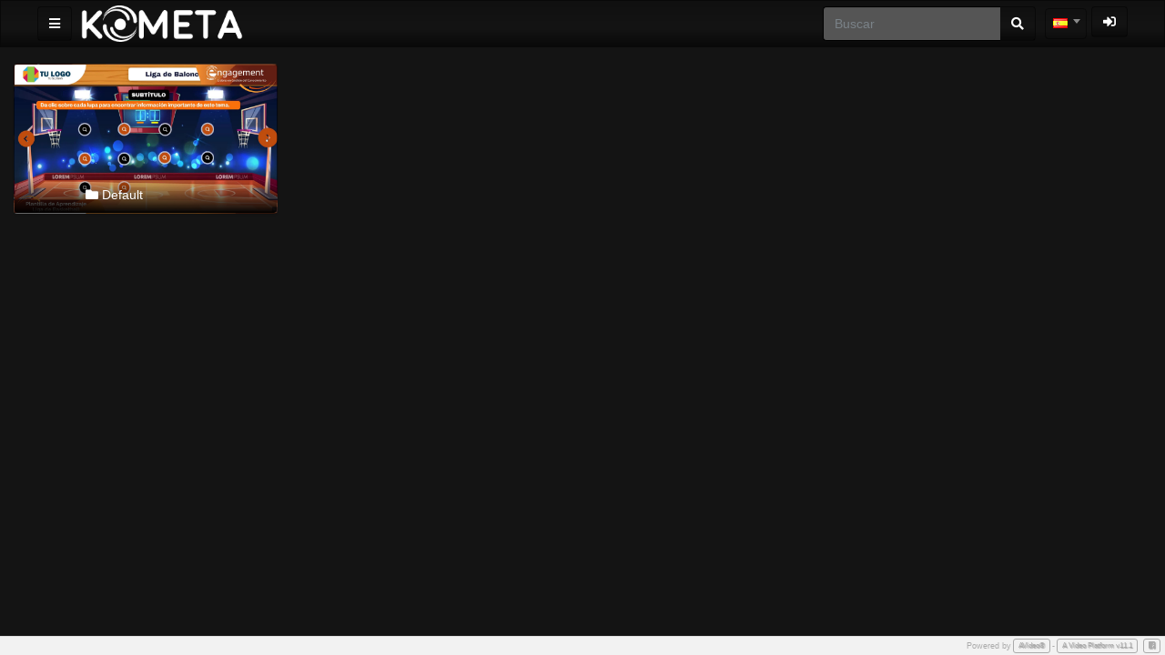

--- FILE ---
content_type: text/html; charset=UTF-8
request_url: https://plantillas.engagement.com.co/listCategories
body_size: 8841
content:
<!DOCTYPE html>
<html lang="es">
    <head>
        <title>Categories &middot; AVideo</title><script> var showPleaseWaitTimeOut = 1000; </script> <style> #lds-69789426b2310avideoLoader-wrapper { position: fixed; left: 0 !important; width: 100% !important; height: 100% !important; z-index: 1000; margin: 0 !important; } #lds-69789426b2310avideoLoader { display: block; position: relative; left: 50%; top: 50%; width: 150px; height: 150px; margin: -175px 0 0 -75px; border-radius: 50%; border: 3px solid transparent; border-top-color: #3498db; -webkit-animation: spin 2s linear infinite; /* Chrome, Opera 15+, Safari 5+ */ animation: spin 2s linear infinite; /* Chrome, Firefox 16+, IE 10+, Opera */ z-index: 1001; -webkit-transition: all 0.3s ease-in-out; transition: all 0.3s ease-in-out; } #lds-69789426b2310avideoLoader:before { content: ""; position: absolute; top: 5px; left: 5px; right: 5px; bottom: 5px; border-radius: 50%; border: 3px solid transparent; border-top-color: #e74c3c; -webkit-animation: spin 3s linear infinite; /* Chrome, Opera 15+, Safari 5+ */ animation: spin 3s linear infinite; /* Chrome, Firefox 16+, IE 10+, Opera */ } #lds-69789426b2310avideoLoader:after { content: ""; position: absolute; top: 15px; left: 15px; right: 15px; bottom: 15px; border-radius: 50%; border: 3px solid transparent; border-top-color: #f9c922; -webkit-animation: spin 1.5s linear infinite; /* Chrome, Opera 15+, Safari 5+ */ animation: spin 1.5s linear infinite; /* Chrome, Firefox 16+, IE 10+, Opera */ } @-webkit-keyframes spin { 0% { -webkit-transform: rotate(0deg); /* Chrome, Opera 15+, Safari 3.1+ */ -ms-transform: rotate(0deg); /* IE 9 */ transform: rotate(0deg); /* Firefox 16+, IE 10+, Opera */ } 100% { -webkit-transform: rotate(360deg); /* Chrome, Opera 15+, Safari 3.1+ */ -ms-transform: rotate(360deg); /* IE 9 */ transform: rotate(360deg); /* Firefox 16+, IE 10+, Opera */ } } @keyframes spin { 0% { -webkit-transform: rotate(0deg); /* Chrome, Opera 15+, Safari 3.1+ */ -ms-transform: rotate(0deg); /* IE 9 */ transform: rotate(0deg); /* Firefox 16+, IE 10+, Opera */ } 100% { -webkit-transform: rotate(360deg); /* Chrome, Opera 15+, Safari 3.1+ */ -ms-transform: rotate(360deg); /* IE 9 */ transform: rotate(360deg); /* Firefox 16+, IE 10+, Opera */ } } #lds-69789426b2310avideoLoader-wrapper .lds-69789426b2310avideoLoader-section { position: fixed; top: 0; width: 50%; height: 100%; background: #00000077; z-index: 1000; -webkit-transform: translateX(0); /* Chrome, Opera 15+, Safari 3.1+ */ -ms-transform: translateX(0); /* IE 9 */ transform: translateX(0); /* Firefox 16+, IE 10+, Opera */ } #lds-69789426b2310avideoLoader-wrapper .lds-69789426b2310avideoLoader-section.section-left { left: 0; } #lds-69789426b2310avideoLoader-wrapper .lds-69789426b2310avideoLoader-section.section-right { right: 0; } #lds-69789426b2310avideoLoader-wrapper .lds-69789426b2310avideoLoader-section.section-left { -webkit-transform: translateX(0); /* Chrome, Opera 15+, Safari 3.1+ */ -ms-transform: translateX(0); /* IE 9 */ transform: translateX(0); /* Firefox 16+, IE 10+, Opera */ -webkit-transition: all 0.7s 0.3s cubic-bezier(0.645, 0.045, 0.355, 1.000); transition: all 0.7s 0.3s cubic-bezier(0.645, 0.045, 0.355, 1.000); } #lds-69789426b2310avideoLoader-wrapper .lds-69789426b2310avideoLoader-section.section-right { -webkit-transform: translateX(0); /* Chrome, Opera 15+, Safari 3.1+ */ -ms-transform: translateX(0); /* IE 9 */ transform: translateX(0); /* Firefox 16+, IE 10+, Opera */ -webkit-transition: all 0.7s 0.3s cubic-bezier(0.645, 0.045, 0.355, 1.000); transition: all 0.7s 0.3s cubic-bezier(0.645, 0.045, 0.355, 1.000); } /* Loaded */ .loaded #lds-69789426b2310avideoLoader-wrapper .lds-69789426b2310avideoLoader-section.section-left { -webkit-transform: translateX(-100%); /* Chrome, Opera 15+, Safari 3.1+ */ -ms-transform: translateX(-100%); /* IE 9 */ transform: translateX(-100%); /* Firefox 16+, IE 10+, Opera */ } .loaded #lds-69789426b2310avideoLoader-wrapper .lds-69789426b2310avideoLoader-section.section-right { -webkit-transform: translateX(100%); /* Chrome, Opera 15+, Safari 3.1+ */ -ms-transform: translateX(100%); /* IE 9 */ transform: translateX(100%); /* Firefox 16+, IE 10+, Opera */ } .loaded #lds-69789426b2310avideoLoader { opacity: 0; } .loaded #lds-69789426b2310avideoLoader-wrapper { visibility: hidden; -webkit-transform: translateY(-100%); /* Chrome, Opera 15+, Safari 3.1+ */ -ms-transform: translateY(-100%); /* IE 9 */ transform: translateY(-100%); /* Firefox 16+, IE 10+, Opera */ -webkit-transition: all 0.3s 1s ease-out; transition: all 0.3s 1s ease-out; } </style><script>var avideoLoader = ' <div id="lds-69789426b2310avideoLoader-wrapper"> <div id="lds-69789426b2310avideoLoader"></div> <div class="lds-69789426b2310avideoLoader-section section-left"></div> <div class="lds-69789426b2310avideoLoader-section section-right"></div> </div>';</script><meta charset="utf-8">
<meta http-equiv="X-UA-Compatible" content="IE=edge">
<meta name="viewport" content="width=device-width, initial-scale=1">
<meta name="description" content="">
<meta name="device_id" content="b852946b-ade5-4aa4-9d1a-59759c11f136">
<meta name="keywords" content="AVideo, videos, live, movies">
<link rel="manifest" href="https://plantillas.engagement.com.co/manifest.json">
<link rel="apple-touch-icon" sizes="180x180" href="https://plantillas.engagement.com.co/videos/favicon.png?1666193590">
<link rel="icon" type="image/png" href="https://plantillas.engagement.com.co/videos/favicon.png?1666193590">
<link rel="shortcut icon" href="https://plantillas.engagement.com.co/videos/favicon.ico?1666193590" sizes="16x16,24x24,32x32,48x48,144x144">
<meta name="msapplication-TileImage" content="https://plantillas.engagement.com.co/videos/favicon.png?1666193590">
<!--
<meta name="newCache" content="yes">
<meta name="sessionCache" content="5 hours hace 1769509926">
<meta name="systemCache" content="2 años hace 1676407065">
<meta name="sessionCache-systemCache" content="93102861 Seconds ">
-->
<!-- <link rel="stylesheet" type="text/css" media="only screen and (max-device-width: 768px)" href="view/css/mobile.css" /> -->
<link href="https://plantillas.engagement.com.co/view/js/jquery-ui/jquery-ui.min.css" rel="stylesheet" type="text/css"/>
<link href="https://plantillas.engagement.com.co/view/bootstrap/css/bootstrap.min.css" rel="stylesheet" type="text/css"/>
<link href="https://plantillas.engagement.com.co/view/js/webui-popover/jquery.webui-popover.min.css" rel="stylesheet" type="text/css"/>
<link href="https://plantillas.engagement.com.co/view/css/fontawesome-free-5.5.0-web/css/all.min.css" rel="stylesheet" type="text/css"/>
<link href="https://plantillas.engagement.com.co/view/css/font-awesome-animation.min.css" rel="stylesheet" type="text/css"/>
<link href="https://plantillas.engagement.com.co/view/css/flagstrap/css/flags.css" rel="stylesheet" type="text/css"/>
<link href="https://plantillas.engagement.com.co/videos/cache/css/a09fda643d90fd3ef22e2fdb4ea91e19.css?1646403982" rel="stylesheet" type="text/css"/>
<link href="https://plantillas.engagement.com.co/view/css/custom/netflix.css" rel="stylesheet" type="text/css" id="customCSS"/>
<!-- theme is not default --><!-- showCustomCSS is empty --><!-- css file does not exist --><link href="" rel="stylesheet" type="text/css" id="pluginCustomCss" /><link href="https://plantillas.engagement.com.co/videos/cache/css/0d7e88f8fcf2129543a48fe6ce6d7a75.css?1646403982" rel="stylesheet" type="text/css"/>
<script src="https://plantillas.engagement.com.co/view/js/jquery-3.5.1.min.js"></script>
<script>
    var webSiteRootURL = 'https://plantillas.engagement.com.co/';
    var player;
    var _serverTime = "1769509926";
    var _serverDBTime = "1769491926";
    var _serverTimeString = "2026-01-27 10:32:06";
    var _serverDBTimeString = "2026-01-27 05:32:06";
    var _serverTimezone = "Africa/Abidjan";
</script>
    <script>
        // AVideo Analytics
        (function (i, s, o, g, r, a, m) {
            i['GoogleAnalyticsObject'] = r;
            i[r] = i[r] || function () {
                (i[r].q = i[r].q || []).push(arguments)
            }, i[r].l = 1 * new Date();
            a = s.createElement(o),
                    m = s.getElementsByTagName(o)[0];
            a.async = 1;
            a.src = g;
            m.parentNode.insertBefore(a, m)
        })(window, document, 'script', 'https://www.google-analytics.com/analytics.js', 'ga');

        ga('create', 'UA-96597943-1', 'auto', 'aVideo');
        ga('aVideo.send', 'pageview');
    </script>
    <script>var img1 = new Image();img1.src="https://plantillas.engagement.com.co/view/img/video-placeholder-gray.png";</script><link href="https://plantillas.engagement.com.co/plugin/Gallery/style.css?1624061230" rel="stylesheet" type="text/css"/><script>var autoPlayAjax=false;</script><link href="https://plantillas.engagement.com.co/oembed/?format=json&url=https%3A%2F%2Fplantillas.engagement.com.co%2Fview%2FlistCategories.php" rel="alternate" type="application/json+oembed" /><link href="https://plantillas.engagement.com.co/oembed/?format=xml&url=https%3A%2F%2Fplantillas.engagement.com.co%2Fview%2FlistCategories.php" rel="alternate" type="application/xml+oembed" /><!-- OpenGraph for the Site -->    <meta property="og:type" content="website" />
    <meta property="og:site_name" content="AVideo">
    <link rel="image_src" href="https://plantillas.engagement.com.co/videos/cache/og_200X200.jpg" />
<meta property="og:image" content="https://plantillas.engagement.com.co/videos/cache/og_200X200.jpg" />
<meta property="og:image:url" content="https://plantillas.engagement.com.co/videos/cache/og_200X200.jpg" />
<meta property="og:image:secure_url" content="https://plantillas.engagement.com.co/videos/cache/og_200X200.jpg" />
<meta property="og:image:type" content="image/jpeg" />
<meta property="og:image:width"        content="200" />
<meta property="og:image:height"       content="200" />

<meta property="fb:app_id"             content="774958212660408" />
<meta property="og:title"              content="AVideo" />
<meta property="og:description"        content="AVideo" />
<meta property="og:url"                content="https://plantillas.engagement.com.co/" />

    <meta name="twitter:card" content="summary" />
    <meta name="twitter:url" content="https://plantillas.engagement.com.co/"/>
<meta name="twitter:title" content="AVideo"/>
<meta name="twitter:description" content="AVideo"/>
<meta name="twitter:image" content="https://plantillas.engagement.com.co/videos/cache/og_200X200.jpg"/>
        <style>
            .categoryItem .categoryName {
                position: absolute;
                clear: both;
                overflow: hidden;
                bottom: 0;
                left: 0;
                padding: 10px 10px 10px calc( 20% + 20px);
                width: 100%;
                color: #fff;
                background-image: linear-gradient(to bottom, rgba(0,0,0,0), rgba(0,0,0,1));
            }
            .categoryItem .panel-default{
                position: relative;
            }
            .categoryItem img{
                max-width: 20%;
                position: absolute;
                bottom: 10px;
                left: 10px;
                -webkit-transform: scale(1);
                transform: scale(1);
                -webkit-transition: .3s ease-in-out;
                transition: .3s ease-in-out;
            }
            .categoryItem:hover img {
                -webkit-transform: scale(1.1);
                transform: scale(1.1);
            }


            .categoryItem>div{
                background-size: cover;
                box-shadow: 0 1px 2px rgba(0,0,0,0.15);
                transition: box-shadow 0.3s ease-in-out;
            }

            .categoryItem:hover>div{
                -webkit-animation: zoomin 0.3s linear;
                animation: zoomin 0.3s linear;
                animation-fill-mode: forwards;
                box-shadow: 0 5px 15px rgba(0,0,0,0.3);
            }

            @-webkit-keyframes zoomin {
                0% {
                    -webkit-transform: scale(1);
                    transform: scale(1);
                }
                100% {
                    -webkit-transform: scale(1.05);
                    transform: scale(1.05);
                }

            }
        </style>
    </head>

    <body class="">
        <br>
        <style>
    /* if it is IE */
    @media all and (-ms-high-contrast:none){
        nav ul.items-container li:first-child {
            display: block;
            flex: 0 1 auto; /* Default */
        }
    }

    #mysearch.in,
    #mysearch.collapsing {
        display: block!important;
    }

    #myNavbar.in,
    #myNavbar.collapsing {
        display: block!important;
    }
    #searchForm {
        width: 100%;
        margin-left: 5px;
        white-space: nowrap;
    }
    #searchForm .btn {
        border-top-left-radius: 0;
        border-bottom-left-radius: 0;
        border-left-width: 0;
    }
    #searchForm input {
        border-top-right-radius: 0;
        border-bottom-right-radius: 0;
        border-right-width: 0;
    }

    #rightProfileButton{
        padding: 0; 
        margin-left: 5px; 
        margin-right: 40px; 
        border: 0;
        background: none;
        background-color: transparent;
    }

    #rightLoginButton{
        margin-left: 5px; 
        margin-right: 40px; 
    }

    #navbarRegularButtons{
        max-width: 70%;
        /* remove the scroll because the dropsown menus does not work */
        /*overflow-x: auto;*/
        /*overflow-y: hidden;*/
    }

    #navbarRegularButtons span.hidden-mdx{
        max-width: 15vw;
        display: inline-block;
    }

    #navbarRegularButtons .btn{
        overflow: hidden;
    }

    #navbarRegularButtons::-webkit-scrollbar {
        height: 4px;
    }

    @media (max-width : 992px) {
        #searchForm input{
            width: 100px;
        }
    }
    @media (max-width : 767px) {
        #searchForm {
            padding-left: 10px;
        }
        #rightLoginButton, #rightProfileButton{
            margin-right: 5px; 
            margin-left: 0;
        }

        #searchForm > div{
            width: 100%;
        }

        .mobilesecondnav {
            position: absolute; left: 40%; right: 5px;
        }

        #mysearch{
            /* width: 100%; */
            position: absolute;
            right: 0;
            left: 0;
            padding-left: 0px;
            padding-right: 0px;
            background-color: #FFF;

        }

        #myNavbar{
            position: absolute;
            right: 0;
            top: 50px;
            background-color: #FFF;
            padding: 4px;
            width: 50%;
        }
        #mainNavBar .navbar-brand{
            width: 100% !important;
            text-align: center;
        }
        #mainNavBar .navbar-brand>img {
            display: unset;
        }

        #myNavbar ul.right-menus{
            display: block;
        }

        #myNavbar ul.right-menus li{
            margin: 0;
            padding: 0;
        }
        #myNavbar ul.right-menus .btn, #myNavbar ul.right-menus .btn-group{
            margin: 2px;
            width: 100%;
        }
        #myNavbar ul.right-menus .btn-group{
            margin: 0;
        }
        nav ul.items-container li:first-child {
            display: list-item;
        }
        #navbarRegularButtons span.hidden-mdx {
            max-width: 100vw;
        }
        .globalsearchfield {
            width: 90% !important;
        }

        .searchli {
            width: 100%;
            margin-right: 0;
            margin-left: 0;

        }
        .searchdiv {

        }
        .navbar-toggle {
            margin-right: 5px !important;


        }
        .left-side {
            padding: 0 5px;
        }
        .searchul{
            padding-left: 0px;
        }
    }

    li.navsub-toggle .badge {
        float: right;
    }
    li.navsub-toggle a + ul {
        padding-left: 15px;
    }
    
    .navbar-lang-btn .select2-container{
        margin: 8px 0;
    }
    .navbar-lang-btn .select2-selection{
        border-color: #00000077 !important;
    }
            @media screen and (min-width: 992px) {

            body.youtube>div.container-fluid{
                margin-left: 300px;
            }
            body.youtube div.container-fluid .col-sm-10.col-sm-offset-1.list-group-item{
                margin-left: 0;
                margin-right: 0;
                width: 100%;
            }
        }
        </style>
    <nav class="navbar navbar-default navbar-fixed-top " id="mainNavBar">
        <ul class="items-container">
            <li>
                <ul class="left-side">
                    <li style="max-width: 40px;">
                        <button class="btn btn-default navbar-btn pull-left" id="buttonMenu"  data-toggle="tooltip" title="Main Menu" data-placement="right" ><span class="fa fa-bars"></span></button>
                        <script>
                            function YPTSidebarOpen() {
                                $('body').addClass('youtube')
                                $("#sidebar").fadeIn();
                                youTubeMenuIsOpened = true;
                            }
                            function YPTSidebarClose() {
                                $('body').removeClass('youtube');
                                $("#sidebar").fadeOut();
                                youTubeMenuIsOpened = false;
                            }

                            function YPTHidenavbar() {
                                if (typeof inIframe == 'undefined') {
                                    setTimeout(function () {
                                        YPTHidenavbar()
                                    }, 500);
                                } else {
                                    if (inIframe()) {
                                        $("#mainNavBar").hide();
                                        $("body").css("padding-top", "0");
                                    }
                                }
                            }

                            $(document).ready(function () {
                                YPTHidenavbar();                                $('#buttonMenu').on("click.sidebar", function (event) {
                                    event.stopPropagation();
                                    //$('#sidebar').fadeToggle();
                                    if ($('body').hasClass('youtube')) {
                                        YPTSidebarClose();
                                    } else {
                                        YPTSidebarOpen();
                                    }

                                    $('#myNavbar').removeClass("in");
                                    $('#mysearch').removeClass("in");
                                });
                                /*
                                 $(document).on("click.sidebar", function () {
                                 YPTSidebarClose();
                                 });
                                 */
                                $("#sidebar").on("click", function (event) {
                                    event.stopPropagation();
                                });
                                $("#buttonSearch").click(function (event) {
                                    $('#myNavbar').removeClass("in");
                                    $("#sidebar").fadeOut();
                                });
                                $("#buttonMyNavbar").click(function (event) {
                                    $('#mysearch').removeClass("in");
                                    $("#sidebar").fadeOut();
                                });
                                var wasMobile = true;
                                $(window).resize(function () {
                                    if ($(window).width() > 767) {
                                        // Window is bigger than 767 pixels wide - show search again, if autohide by mobile.
                                        if (wasMobile) {
                                            wasMobile = false;
                                            $('#mysearch').addClass("in");
                                            $('#myNavbar').addClass("in");
                                        }
                                    }
                                    if ($(window).width() < 767) {
                                        // Window is smaller 767 pixels wide - show search again, if autohide by mobile.
                                        if (wasMobile == false) {
                                            wasMobile = true;
                                            $('#myNavbar').removeClass("in");
                                            $('#mysearch').removeClass("in");
                                        }
                                    }
                                });
                            });
                        </script>
                    </li>
                    <li style="width: 100%; text-align: center;">
                        <a class="navbar-brand" id="mainNavbarLogo" href="https://plantillas.engagement.com.co/" >
                            <img src="https://plantillas.engagement.com.co/videos/userPhoto/logo.png?1666193590" alt="AVideo" class="img-responsive ">
                        </a>
                    </li>
                    
                </ul>
            </li>
            <li class="nav-item" style="margin-right: 0px; ">

                <div class="navbar-header">
                    <button type="button" id="buttonSearch" class="visible-xs navbar-toggle btn btn-default navbar-btn" data-toggle="collapse" data-target="#mysearch" style="padding: 6px 12px;">
                        <span class="fa fa-search"></span>
                    </button>
                </div>
                <div class="input-group hidden-xs"  id="mysearch">
                    <form class="navbar-form form-inline input-group" role="search" id="searchForm"  action="https://plantillas.engagement.com.co/" style="padding: 0;">
                        <input class="form-control globalsearchfield" type="text" value="" name="search" placeholder="Buscar" id="searchFormInput">
                        <span class="input-group-append">
                            <button class="btn btn-default btn-outline-secondary border-left-0 border  py-2" type="submit">
                                <i class="fas fa-search"></i>
                            </button>
                        </span>
                    </form>
                </div>
            </li>

            <li style="margin-right: 0px; padding-left: 0px;" id="navbarRegularButtons">
                <div class="hidden-xs" id="myNavbar">
                    <ul class="right-menus" style="padding-left: 0;">
                        
                                                                        <li>
                            <div class="navbar-lang-btn">
                            <link href="https://plantillas.engagement.com.co/view/js/select2/select2.min.css" rel="stylesheet" /><style>
                .select2-selection__rendered {line-height: 32px !important;}
                .select2-selection {min-height: 34px !important;}
                .select2-container--default .select2-selection--single {
                    background-color: transparent !important;
                }</style><select class="form-control  flagSelect" name="navBarFlag" id="navBarFlag" style="display:none;"><option value="" > -- </option><option value="ar_SA" >{"text":"Arabic (Saudi Arabia)","icon":"flagstrap-icon flagstrap-sa"}</option><option value="ko_KR" >{"text":"Korean (South Korea)","icon":"flagstrap-icon flagstrap-kr"}</option><option value="da_DK" >{"text":"Danish (Denmark)","icon":"flagstrap-icon flagstrap-dk"}</option><option value="pl" >{"text":"Polish","icon":"flagstrap-icon flagstrap-pl"}</option><option value="es" selected>{"text":"Spanish","icon":"flagstrap-icon flagstrap-es"}</option><option value="pt_BR" >{"text":"Portuguese (Brazil)","icon":"flagstrap-icon flagstrap-br"}</option><option value="sv_SE" >{"text":"Swedish (Sweden)","icon":"flagstrap-icon flagstrap-se"}</option><option value="el_GR" >{"text":"Greek (Greece)","icon":"flagstrap-icon flagstrap-gr"}</option><option value="pt" >{"text":"Portuguese","icon":"flagstrap-icon flagstrap-pt"}</option><option value="es_CL" >{"text":"Spanish (Chile)","icon":"flagstrap-icon flagstrap-cl"}</option><option value="tr" >{"text":"Turkish","icon":"flagstrap-icon flagstrap-tr"}</option><option value="hi_IN" >{"text":"Hindi (India)","icon":"flagstrap-icon flagstrap-in"}</option><option value="nl" >{"text":"Dutch","icon":"flagstrap-icon flagstrap-nl"}</option><option value="zh" >{"text":"Chinese","icon":"flagstrap-icon flagstrap-cn"}</option><option value="he_IL" >{"text":"Hebrew (Israel)","icon":"flagstrap-icon flagstrap-il"}</option><option value="cs" >{"text":"Czech","icon":"flagstrap-icon flagstrap-cz"}</option><option value="en_US" >{"text":"English (United States)","icon":"flagstrap-icon flagstrap-us"}</option><option value="th" >{"text":"Thai","icon":"flagstrap-icon flagstrap-th"}</option><option value="ru" >{"text":"Russian","icon":"flagstrap-icon flagstrap-ru"}</option><option value="fr" >{"text":"French","icon":"flagstrap-icon flagstrap-fr"}</option><option value="ja_JP" >{"text":"Japanese (Japan)","icon":"flagstrap-icon flagstrap-jp"}</option><option value="de" >{"text":"German","icon":"flagstrap-icon flagstrap-de"}</option><option value="zh_Hant_TW" >{"text":"Chinese (Traditional Han, Taiwan)","icon":"flagstrap-icon flagstrap-tw"}</option><option value="it" >{"text":"Italian","icon":"flagstrap-icon flagstrap-it"}</option><option value="si" >{"text":"Sinhala","icon":"flagstrap-icon flagstrap-si"}</option></select><span class="select2 select2-container select2-container--default select2-container--focus" style="width: 100%;"  id="deleteSelect_navBarFlag"><span class="selection"><span class="select2-selection select2-selection--single"><span class="select2-selection__rendered" id="select2-navBarFlag-container" ><span><i class="flagstrap-icon flagstrap-es"></i></span></span><span class="select2-selection__arrow" ><b></b></span></span></span><span class="dropdown-wrapper" aria-hidden="true"></span></span><script>$(document).ready(function() {$('#deleteSelect_navBarFlag').remove();});</script>                                
                            </div>
                            <script>
                                $(function () {
                                    $("#navBarFlag").change(function () {
                                        var selfURI = "https://plantillas.engagement.com.co/view/listCategories.php";
                                        window.location.href = addGetParam(selfURI, 'lang', $(this).val());
                                    });
                                });
                            </script>
                        </li>
                        

                    </ul>
                </div>

            </li>

            <li style="margin-right: 0px;">

                <div class="navbar-header pull-right">
                    <ul style="margin: 0; padding: 0;">
                                                    <li class="rightProfile" data-toggle="tooltip" data-html="true" title="Iniciar sesión" data-placement="left" >
                                <div class="btn-group" >

                                                                            <a class="btn btn-default navbar-btn " href="https://plantillas.engagement.com.co/user"   id="rightLoginButton" style="min-height:34px; padding: 6px 12px; border-width: 1px;">
                                            <i class="fas fa-sign-in-alt"></i>
                                        </a>
                                                                        </div>

                            </li>
                                                </ul>
                </div>
                <div class="pull-right">
                    <button type="button" id="buttonMyNavbar" class=" navbar-toggle btn btn-default navbar-btn" data-toggle="collapse" data-target="#myNavbar" style="padding: 6px 12px;">
                        <span class="fa fa-bars"></span>
                    </button>
                </div>
            </li>
        </ul>


        <div id="sidebar" class="list-group-item" style="display: none;">
            <div id="sideBarContainer">
                <ul class="nav navbar">

                                            <li>

                            <div>
                                <a href="https://plantillas.engagement.com.co/" class="btn btn-primary btn-block  " style="border-radius: 4px 4px 0 0;">
                                    <span class="fa fa-home"></span>
        Home                                </a>

                            </div>
                        </li>
                                                <li>

                            <div>
                                <a href="https://plantillas.engagement.com.co/trending" class="btn btn-primary btn-block " style="border-radius:  0 0 4px 4px;">
                                    <i class="fas fa-fire"></i>
        Tendencias                                </a>

                            </div>
                        </li>
                                                    <li>
                                <hr>
                            </li>
                            <li>
                                <div>
                                    <a href="https://plantillas.engagement.com.co/user" class="btn btn-success btn-block">
                                        <i class="fas fa-sign-in-alt"></i>
            Entrar                                    </a>
                                </div>
                            </li>
                            

                    
                                            <li>
                            <hr>
                        </li>
                        <li class="nav-item active">
                            <a class="nav-link " href="https://plantillas.engagement.com.co/?type=all">
                                <span class="glyphicon glyphicon-star"></span>
        Audios y Videos                            </a>
                        </li>
                        <li class="nav-item ">
                            <a class="nav-link " href="https://plantillas.engagement.com.co/videoOnly">
                                <span class="glyphicon glyphicon-facetime-video"></span>
        Videos                            </a>
                        </li>
                        <li class="nav-item ">
                            <a class="nav-link" href="https://plantillas.engagement.com.co/audioOnly">
                                <span class="glyphicon glyphicon-headphones"></span>
                        Audios                            </a>
                        </li>
                        
                                            <!-- Channels -->
                        <li>
                            <hr>
                        </li>
                        <li>
                            <h3 class="text-danger">Canales</h3>
                        </li>
                        <li>
                            <a href="https://plantillas.engagement.com.co/channels">
                                <i class="fa fa-search"></i>
        Buscar Canales                            </a>
                        </li>

                                            <li>
                        <hr>
                    </li>
                    <!-- categories -->
                    <li>
                        <h3>
                            <a href="https://plantillas.engagement.com.co/listCategories" class="text-danger">
    Categorías                            </a>
                        </h3>
                    </li>
                    <li class="navsub-toggle "><a href="https://plantillas.engagement.com.co/cat/default" ><span class="fa fa-folder"></span>  Default <span class="badge">39</span></a></li>
                    <!-- categories END -->

                    <li>
                        <hr>
                    </li>
                                            <li class="nav-item">
                            <a class="nav-link" href="https://plantillas.engagement.com.co/playLink">
                                <i class="fas fa-play-circle"></i>
                        Play a Link                            </a>
                        </li>    
                                                <li>
                            <a href="https://plantillas.engagement.com.co/help">
                                <span class="glyphicon glyphicon-question-sign"></span>
                        Ayuda                            </a>
                        </li>
                                                <li>
                            <a href="https://plantillas.engagement.com.co/about">
                                <span class="glyphicon glyphicon-info-sign"></span>
                        Acerca de                            </a>
                        </li>
                                                <li>
                            <a href="https://plantillas.engagement.com.co/contact">
                                <span class="glyphicon glyphicon-comment"></span>
                        Contacto                            </a>
                        </li>
                                        </ul>
            </div>
        </div>
    </nav>
    <script>

        var seachFormIsRunning = 0;
        $(document).ready(function () {
            setTimeout(function () {
                $('.nav li.navsub-toggle a:not(.selected) + ul').hide();
                var navsub_toggle_selected = $('.nav li.navsub-toggle a.selected');
                navsub_toggle_selected.next().show();
                navsub_toggle_selected = navsub_toggle_selected.parent();

                var navsub_toggle_selected_stop = 24;
                while (navsub_toggle_selected.length) {
                    if ($.inArray(navsub_toggle_selected.prop('localName'), ['li', 'ul']) == -1)
                        break;
                    if (navsub_toggle_selected.prop('localName') == 'ul') {
                        navsub_toggle_selected.show().prev().addClass('selected');
                    }
                    navsub_toggle_selected = navsub_toggle_selected.parent();

                    navsub_toggle_selected_stop--;
                    if (navsub_toggle_selected_stop < 0)
                        break;
                }
            }, 500);


            $('.nav').on('click', 'li.navsub-toggle a:not(.selected)', function (e) {
                var a = $(this),
                        b = a.next();
                if (b.length) {
                    e.preventDefault();

                    a.addClass('selected');
                    b.slideDown();

                    var c = a.closest('.nav').find('li.navsub-toggle a.selected').not(a).removeClass('selected').next();

                    if (c.length)
                        c.slideUp();
                }
            });

            $('#searchForm').submit(function (event) {
                if (seachFormIsRunning) {
                    event.preventDefault();
                    return false;
                }
                seachFormIsRunning = 1;
                var str = $('#searchFormInput').val();
                if (isMediaSiteURL(str)) {
                    event.preventDefault();
                    console.log("searchForm is URL " + str);
                    seachFormPlayURL(str);
                    return false;
                } else {
                    console.log("searchForm submit " + str);
                    document.location = webSiteRootURL + "?search=" + str;
                }
            });

        });

        function seachFormPlayURL(url) {
            modal.showPleaseWait();
            $.ajax({
                url: webSiteRootURL + 'view/url2Embed.json.php',
                method: 'POST',
                data: {
                    'url': url
                },
                success: function (response) {
                    seachFormIsRunning = 0;
                    if (response.error) {
                        modal.hidePleaseWait();
                        avideoToast(response.msg);
                    } else {
                        if (typeof linksToEmbed === 'function') {
                            document.location = response.playEmbedLink;
                        } else
                        if (typeof flixFullScreen == 'function') {
                            flixFullScreen(response.playEmbedLink, response.playLink);
                            modal.hidePleaseWait();
                        } else {
                            document.location = response.playLink;
                        }
                    }
                }
            });
        }
    </script>
    
        <div class="container-fluid">
            <div class="row">
                                        <style>
                            .categoryItem1>div{
                                background-image: url(https://plantillas.engagement.com.co/videos/video_210907195559_632c/video_210907195559_632c.jpg?1631044566);
                            }
                        </style>
                                            <a href="https://plantillas.engagement.com.co/cat/default">
                        <div class="col-lg-3 col-md-4 col-sm-6 col-xs-12 categoryItem categoryItem1" >
                            <div class="panel panel-default embed-responsive embed-responsive-16by9 ">
                                <div class="panel-body ">
                                                                        <div class="categoryName">
                                        <i class="fa fa-folder"></i>   Default                                    </div>
                                    <img src="https://plantillas.engagement.com.co/videos/categories/assets/1/photo.png?1646403982" class=" img img-responsive" />
                                </div>
                            </div>
                        </div>   
                    </a>
                                </div>
        </div><!--/.container-->
        <div class="clearfix"></div>
<footer style="position: fixed;bottom: 0;width: 100%; display: none;" id="mainFooter">
            <ul class="list-inline">
            <li>
                Powered by <a href="http://www.avideo.com" class="external btn btn-outline btn-primary btn-xs" target="_blank" rel="noopener noreferrer">AVideo®</a> - <a href="http://platform.avideo.com" class="external btn btn-outline btn-primary btn-xs" target="_blank" rel="noopener noreferrer">A Video Platform v11.1</a>
            </li>
            <li>
                <a href="https://www.facebook.com/avideo/" class="external btn btn-outline btn-primary btn-xs" target="_blank" rel="noopener noreferrer"><span class="sr-only">Facebook</span><i class="fab fa-facebook-square"></i></a>
            </li>
        </ul>
        </footer>
<script>
    $(function () {
/** showAlertMessage **/

/** showAlertMessage END **/    });
</script>
<script src="https://plantillas.engagement.com.co/view/js/jquery.lazy/jquery.lazy.min.js" type="text/javascript"></script>
<script src="https://plantillas.engagement.com.co/view/js/jquery.lazy/jquery.lazy.plugins.min.js" type="text/javascript"></script>
<script src="https://plantillas.engagement.com.co/view/js/script.js?1646403964" type="text/javascript"></script>
<script src="https://plantillas.engagement.com.co/view/js/empty.js" type="text/javascript"></script>
<div id="pluginFooterCode" >
    
<!-- Gallery Footer Begin -->

<!-- Gallery Footer End -->

<!-- Layout Footer Begin -->
<script src="https://plantillas.engagement.com.co/view/js/select2/select2.min.js"></script><script>function getLangSelectformatStateResult (state) {
                                    if (!state.id) {
                                      return state.text;
                                    }
                                    
                                    if(state.text!==' -- '){
                                       json = JSON.parse(state.text); 
                                        var $state = $(
                                          '<span><i class="' + json.icon + '"></i>'+
                                          ' - ' + json.text + '</span>'
                                        );
                                        return $state;
                                    }
                                    return state.text;
                                  };function getLangFlagsOnlySelectformatStateResult (state) {
                                    if (!state.id) {
                                      return state.text;
                                    }
                                    
                                    if(state.text!==' -- '){
                                       json = JSON.parse(state.text); 
                                        var $state = $(
                                          '<span data-toggle="tooltip" title="' + json.text + '" ><i class="' + json.icon + '"></i></span>'
                                        );
                                        return $state;
                                    }
                                    return state.text;
                                  };</script>
<script>$(document).ready(function() {$('#navBarFlag').select2({templateSelection: getLangFlagsOnlySelectformatStateResult, templateResult: getLangFlagsOnlySelectformatStateResult,width: '100%'});});</script>
<!-- Layout Footer End -->

<!-- CustomizeUser Footer Begin -->

<!-- CustomizeUser Footer End -->

<!-- CustomizeAdvanced Footer Begin -->
<script>$(function () {setTimeout(function(){$("#mainNavBar").autoHidingNavbar();},5000);});</script><script>$(function () {
    $("#mainNavBar").on("show.autoHidingNavbar", function () {
        if ($(window).scrollTop() < 10) {
            $("body").removeClass("nopadding");
        }
    });

    $("#mainNavBar").on("hide.autoHidingNavbar", function () {
        if ($(window).scrollTop() < 10) {
            $("body").addClass("nopadding");
        }
    });
});</script>
<!-- CustomizeAdvanced Footer End -->

<!-- Permissions Footer Begin -->

<!-- Permissions Footer End -->

<!-- Scheduler Footer Begin -->

<!-- Scheduler Footer End -->

<!-- PlayerSkins Footer Begin -->
<!-- playerSkin -->
<!-- PlayerSkins Footer End -->
</div>
<!-- Saved querys: 7 --><script>
    var checkFooterTimout;
    $(function () {
        checkFooter();

        $(window).scroll(function () {
            clearTimeout(checkFooterTimout);
            checkFooterTimout = setTimeout(function () {
                checkFooter();
            }, 100);
        });
        $(window).resize(function () {
            clearTimeout(checkFooterTimout);
            checkFooterTimout = setTimeout(function () {
                checkFooter();
            }, 100);
        });

        $(window).mouseup(function () {
            clearTimeout(checkFooterTimout);
            checkFooterTimout = setTimeout(function () {
                checkFooter();
            }, 100);
        });


    });
    function checkFooter() {
        $("#mainFooter").fadeIn();
        if (getPageHeight() <= $(window).height()) {
            clearTimeout(checkFooterTimout);
            checkFooterTimout = setTimeout(function () {
                checkFooter();
            }, 1000);
            $("#mainFooter").css("position", "fixed");
        } else {
            $("#mainFooter").css("position", "relative");
        }
    }


    function getPageHeight() {
        return $('#mainNavBar').height() + $('#mainFooter').height() + $('.container, .container-fluid').first().height();
    }
</script>
<!--

v:11.1
-->        <script>
            $(document).ready(function () {



            });

        </script>
    </body>
</html>


--- FILE ---
content_type: text/css
request_url: https://plantillas.engagement.com.co/videos/cache/css/0d7e88f8fcf2129543a48fe6ce6d7a75.css?1646403982
body_size: 5215
content:

/*view/css/main.css created local with systemRootPath */
html,
body {
    height: 100vh;
}
html {
    scroll-behavior: smooth;
}
body {
    padding-top: 50px;
}
body.fullscreen {
    padding: 0 !important;
    margin: 0 !important;
    overflow: hidden;
}
.nopadding {
    padding: 0 !important;
    margin: 0 !important;
}
.videoLink > .duration, 
time.duration{
    position: absolute;
    background: rgba(0, 0, 0, 0.6)!important;
    padding: 2px;
    color: #FFF;
    bottom: 5px;
    right: 5px;
    font-size: 0.9em;
    border-radius: 5px;
}
.videoLink .glyphicon-play-circle {
    transition: all 0.3s ease-in-out;
    top: 50%;
    left: 50%;
    margin: -25px 0 0 -25px;
    position: absolute;
    color: rgba(255, 255, 255, 0.3)!important;
    font-size: 50px;
}
.videoLink div.details,
.videoLink div.details div {
    font-size: 0.9em;
}
.gallery:hover .glyphicon-play-circle,
.videoLink:hover .glyphicon-play-circle {
    color: rgba(255, 255, 255, 0.6)!important;
}
.bottom-border {
    border-bottom: 2px solid #F2F2F2;
    margin: 0;
    padding: 5px;
}
h1,
h2,
h3,
h4 {
    margin: 5px;
    padding: 5px;
}
h1 {
    font-size: 20px;
}
h2 {
    font-size: 18px;
}
h3 {
    font-size: 16px;
}
h4 {
    font-size: 14px;
}
footer {
    color: #AAA;
    padding: 2px;
    background-color: #F2F2F2;
    border-top: 1px solid #DDD;
    text-align: right;
    margin: 0;
    font-size: 0.8em;
}
footer .btn-outline:hover,
footer .btn-outline:focus,
footer .btn-outline:active {
    color: #888;
    background: white;
    border: solid 1px white;
}
footer .btn-outline {
    color: #AAA;
    border: solid 1px #AAA;
    background: transparent;
    transition: all 0.3s ease-in-out;
    margin: 0 2px;
    font-size: 0.9em;
}
footer ul.list-inline {
    justify-content: flex-end;
    margin-bottom: 0;
}
footer ul.list-inline li {
    justify-content: center;
    align-items: center;
    padding-right: 1px;
    padding-left: 1px;
    font-size: 0.8em;
}

/* for main video */
.video-content {
    flex: 0 1 100%;
    height: 50%;
    display: flex;
    justify-content: flex-start;
}
.main-video {
    background-color: #000;
    margin-bottom: 10px;    
}
.main-video{
    -webkit-transition: ease 1s; /* Safari */
    transition: ease 1s;    
}
/* to fix the click on mobile */
.rightBar div{
    z-index: 10;
}
#videosList, #videosList div{
    z-index: 1;
}
/* end for main video */
.form-compact .form-control {
    position: relative;
    height: auto;
    -webkit-box-sizing: border-box;
    -moz-box-sizing: border-box;
    box-sizing: border-box;
    padding: 10px;
    font-size: 16px;
}
.form-compact input.form-control {
    border-radius: 0;
}
.form-compact input.first,
.form-compact select.first {
    border-top-left-radius: 5px;
    border-top-right-radius: 5px;
}
.form-compact input.last,
.form-compact select.last {
    border-bottom-left-radius: 5px;
    border-bottom-right-radius: 5px;
    margin-bottom: 10px;
}
@media (max-width: 767px) {
    .navbar-form {
        padding: 0;
    }
    #modeYoutubeBottomContent, .principalContainer{
        padding: 0;
    }
    .panel-body, .tabbable-panel {
        padding: 5px;
    }
    .nopaddingOnSmall{
        padding: 0;
    }

}
@media (max-width: 450px) {
    #captchaText, .captcha .input-group{
        display: block;
    }
    .captcha .input-group-addon:first-child {
        border-right: 1px solid rgb(204, 204, 204);
    }
}

/* Comments */
.commenterName small {
    font-family: verdana;
    font-size: 0.9em;
}
.commenterName {
    margin-right: 5px;
}
.commentText {
    clear: both;
}
.commentDetails {
    margin: 0 0 0 60px;
}
/* End Comments */


/* Tabs panel */
.tabbable-panel {
    padding: 10px;
}

/* Default mode */
.tabbable-line > .nav-tabs {
    border: none;
    margin: 0px;
}
.tabbable-line > .nav-tabs > li > a {
    border: 0;
    margin-right: 0;
}
.tabbable-line > .nav-tabs > li.open > a,
.tabbable-line > .nav-tabs > li:hover > a {
    border: 0;
    background: none !important;
}
.tabbable-line > .nav-tabs > li.open > a > i,
.tabbable-line > .nav-tabs > li:hover > a > i {
    color: #a6a6a6;
}
.tabbable-line > .nav-tabs > li.open .dropdown-menu,
.tabbable-line > .nav-tabs > li:hover .dropdown-menu {
    margin-top: 0px;
}
.tabbable-line > .nav-tabs > li.active > a {
    border: 0;
    background: none !important;
}
.tabbable-line > .nav-tabs > li.active > a > i {
    color: #404040;
}
.tabbable-line > .tab-content {
    margin-top: -3px;
    border: 0;
    border-top: 1px solid #eee;
    padding: 15px 0;
}

.tabbable-line > .nav-tabs>li:after {
    content: "";
    background: #DDD;
    height: 4px;
    position: absolute;
    width: 100%;
    left: 0px;
    bottom: 1px;
}
.tabbable-line > .nav-tabs>li>a::after {
    content: "";
    background: #f3565d;
    height: 4px;
    position: absolute;
    width: 100%;
    left: 0px;
    bottom: 1px;
    transition: all 250ms ease 0s;
    transform: scale(0);
    z-index: 1;
}
.tabbable-line > .nav-tabs>li:hover>a::after {
    background: #F99;
}
.tabbable-line > .nav-tabs>li.active>a::after {
    background: #f3565d;
}
.tabbable-line > .nav-tabs > li.open,
.tabbable-line > .nav-tabs>li.active>a::after,
.tabbable-line > .nav-tabs>li:hover>a::after {
    transform: scale(1);
}

.portlet .tabbable-line > .tab-content {
    padding-bottom: 0;
}
/* END Tabs panel */

.nowrapCell td {
    white-space: normal !important;
}
.watch8-action-buttons {
    padding: 5px 10px 0 10px;
    margin: 5px 0 0 0;
    border-top: 2px solid #F2F2F2;
    clear: both;
}
.bgWhite {
    margin: 0 0 10px;
    border: 0;
    box-shadow: 0 1px 2px rgba(0, 0, 0, .1);
    -moz-box-sizing: border-box;
    box-sizing: border-box;
    padding: 10px;
    /*overflow: hidden;*/
    text-overflow: ellipsis;
}

.ellipsis {
    width: 100%;
    overflow: hidden;
    text-overflow: ellipsis;
    white-space: nowrap;
}

.no-outline {
    border: 0;
}
.no-outline:focus,
.no-outline:active,
.no-outline:hover {
    background-color: transparent;
    color: #000;
}
#showMore {
    padding: 20px;
    margin: 10px;
    border-top: 2px solid #F2F2F2;
}
.watch-view-count {
    line-height: 24px;
    max-height: 24px;
    font-size: 19px;
    white-space: nowrap;
    margin: -5px;
    padding: -5px;
    border-bottom: 2px solid #167ac6;
}
.myVote span,
.myVote small {
    color: #167ac6;
}
/* fancy checkbox */
.material-switch > input[type="checkbox"] {
    display: none;
}
.material-switch > label {
    cursor: pointer;
    height: 0px;
    position: relative;
    width: 40px;
}
.material-switch > label::before {
    background: rgb(0, 0, 0);
    box-shadow: inset 0px 0px 10px rgba(0, 0, 0, 0.5);
    border-radius: 8px;
    content: '';
    height: 16px;
    margin-top: -8px;
    position: absolute;
    opacity: 0.3;
    transition: all 0.4s ease-in-out;
    width: 40px;
}
.material-switch > label::after {
    background: rgb(255, 255, 255);
    border-radius: 16px;
    box-shadow: 0px 0px 5px rgba(0, 0, 0, 0.3);
    content: '';
    height: 24px;
    left: -4px;
    margin-top: -8px;
    position: absolute;
    top: -4px;
    transition: all 0.3s ease-in-out;
    width: 24px;
}
.material-switch > input[type="checkbox"]:checked + label::before {
    background: inherit;
    opacity: 0.5;
}
.material-switch > input[type="checkbox"]:checked + label::after {
    background: inherit;
    left: 20px;
}



/* fancy checkbox */
.material-small.material-switch > input[type="checkbox"] {
    display: none;
}
.material-small.material-switch > label {
    width: 20px;
    margin-right: 5px;
}
.material-small.material-switch > label::before {
    margin-top: -5px;
    width: 20px;
    height: 10px;
}
.material-small.material-switch > label::after {
    margin-top: -4px;
    width: 15px;
    height: 15px;
}
.material-small.material-switch > input[type="checkbox"]:checked + label::after {
    left: 10px;
}

/* fancy checkbox  end */

.videosDetails .label{
    border-radius: 0;
}

.videosDetails  .label:first-child{
    border-top-left-radius: 0.25em;
    border-bottom-left-radius: 0.25em;
}
.videosDetails  .label:last-child{
    border-top-right-radius: 0.25em;
    border-bottom-right-radius: 0.25em;
}

.popover-content,
.popover-title,
.popover {
    color: #333 !important;
}
.videosDetails {
    padding-left: 20px;
}
.divMainVideo .duration {
    position: absolute;
    background: rgba(0, 0, 0, 0.6)!important;
    padding: 3px;
    color: #FFF;
    bottom: 5px;
    right: 25px;
    font-size: 0.9em;
    border-radius: 5px;
}
.autoplay span span {
    margin: 0 5px;
    font-weight: bold;
}
img.rotate90,
img.rotate-270 {
    transform: rotate(90deg);
    -ms-transform: rotate(90deg);
    /* IE 9 */

    -moz-transform: rotate(90deg);
    /* Firefox */

    -webkit-transform: rotate(90deg);
    /* Safari and Chrome */

    -o-transform: rotate(90deg);
    /* Opera */
}
img.rotate180,
img.rotate-180 {
    transform: rotate(180deg);
    -ms-transform: rotate(180deg);
    /* IE 9 */

    -moz-transform: rotate(180deg);
    /* Firefox */

    -webkit-transform: rotate(180deg);
    /* Safari and Chrome */

    -o-transform: rotate(180deg);
    /* Opera */
}
img.rotate270,
img.rotate-90 {
    transform: rotate(270deg);
    -ms-transform: rotate(270deg);
    /* IE 9 */

    -moz-transform: rotate(270deg);
    /* Firefox */

    -webkit-transform: rotate(270deg);
    /* Safari and Chrome */

    -o-transform: rotate(270deg);
    /* Opera */
}
.subsB  {
    background-color: #e62117;
    color: #FFF;
    -webkit-transition: all 1s ease-out;
    -moz-transition: all 1s ease-out;
    -o-transition: all 1s ease-out;
    transition: all 1s ease-out;
}
.subsB  span:before {
    content: "\f16a";
}
.subscribed {
    background-color: #DDD;
    color: #777;
}
.subscribed span:before {
    content: "\f00c";
}
.subscribed:hover span:before {
    content: "\f057";
}
.profileBg {
    padding: 20px;
    height: 27vw;
    min-height: 90px;
    max-height: 300px;
    margin: 10px 0;
    -webkit-background-size: cover;
    -moz-background-size: cover;
    -o-background-size: cover;
    background-size: cover;
}
#sidebar {
    width: 300px;
    position: absolute;
    top: 0;
    height: 100vh;
    margin-top: 50px;
}
#sideBarContainer {
    overflow: hidden;
    position: absolute;
    left: 0;
    padding: 10px;
    height: 100%;
    width: 100%;
    overflow-y: auto;
    padding-right: 10px;
}
#sideBarContainer ul {
    margin-bottom: 150px;
}
.navbar-brand {
    padding: 0px ; /* firefox bug fix */
    margin-left: 10px;
    height: auto;
}
.navbar-brand>img {
    width: 178px;
}
.list-inline {
    display: flex;
    justify-content: left;
}

/** header **/
nav ul.items-container {
    display: flex;
    justify-content: flex-end;
    margin: 0px;
    padding: 0px;
}

nav ul.items-container .tooltip{
    min-width: 150px; 
}

nav ul.items-container,
nav ul.items-container li {
    list-style: none;
}
nav ul.items-container li:first-child {
    flex: 1;
    display: flex;
}
nav ul.items-container li:first-child ul.left-side {
    display: flex;
    align-items: center
}
ul.left-side {
    height: 50px;
}
nav ul.items-container li:last-child {
    margin-right: 20px;
}
nav ul.items-container li ul.right-menus {
    display: flex;
    flex-direction: row;
}
nav ul.items-container li ul.right-menus li {
    margin-left: 5px;
}
nav ul.items-container li ul.right-menus li li {
    margin-left: 0;
}
.navbar-left{
    padding-right: 0;
}
/** header **/

.navbar .container {
    padding: 0 2px;
    align-items: center;
}
.list-inline > li {
    display: flex;
}
.navbar .list-inline {
    margin: 0;
    display: flex;
    align-items: center;
}

/* Play List */
.playlistList {
    height: 80vh;
    overflow: hidden;
}
.playlistList .nav {
    overflow-y: auto;
    position: absolute;
    top: 0;
    height: 100%;
    overflow-x: hidden;
}
.playlist-nav .navbar {
    padding: 0;
    max-height: none;
    margin: 0;
}
.playlist-nav .navbar ul {
    float: none;
    display: block;
}
.playlist-nav .navbar li {
    float: none;
    display: block;
}
.playlist-nav .navbar li a {
    padding-top: 12px;
    padding-bottom: 12px;
}
/* End Play List */

#videoContainer {
    overflow: visible;
    background: black;
}

/** video manager progress bar */
.progress {
    position: relative;
    height: 25px;
}
.progress > .progress-type {
    position: absolute;
    left: 0px;
    font-weight: 800;
    padding: 3px 30px 2px 10px;
    color: rgb(255, 255, 255);
    background-color: rgba(25, 25, 25, 0.2);
}
.progress > .progress-completed {
    position: absolute;
    right: 0px;
    font-weight: 800;
    padding: 3px 10px 2px;
}
.loader {
    border: 5px solid #f3f3f3; /* Light grey */
    border-top: 5px solid #3498db; /* Blue */
    border-radius: 50%;
    width: 30px;
    height: 30px;
    animation: spin 2s linear infinite;
}
.zoom {      
    -webkit-transition: all 0.35s ease-in-out;    
    -moz-transition: all 0.35s ease-in-out;    
    transition: all 0.35s ease-in-out;     
    cursor: -webkit-zoom-in;      
    cursor: -moz-zoom-in;      
    cursor: zoom-in;  
}     

.zoom:hover,  
.zoom:active,   
.zoom:focus {
    /**adjust scale to desired size, 
    add browser prefixes**/
    -ms-transform: scale(2.5);    
    -moz-transform: scale(2.5);  
    -webkit-transform: scale(2.5);  
    -o-transform: scale(2.5);  
    transform: scale(2.5);    
    position:relative;      
    z-index:100;  
}
@keyframes spin {
    0% {
        transform: rotate(0deg);
    }
    100% {
        transform: rotate(360deg);
    }
}
.navbar-collapse.in {
    overflow-y: visible; /* Bootstrap default is "auto" */
}

.transparent{
    opacity: 0.3;
    filter: alpha(opacity=30); /* For IE8 and earlier */
}
.principalContainer{
    position: relative;
}
.vjs-button-fa-size{
    font-size: 14px !important;
}
a.h6 h2, a.h6 h1{
    font-weight: bold;
}

img.blur{
    filter: blur(5px);
}

.navbar-default .navbar-default, .navbar-inverse .navbar-default {
    border-width: 0;
}

/*Show play button only when paused*/
.vjs-paused .vjs-big-play-button,
.vjs-paused.vjs-has-started .vjs-big-play-button {
    display: block;
}

.rightProfile li a{
    text-align: left;
}
#mainNavBar ul.items-container li:last-child {
    margin-right: 0 !important;
}  

.ima-controls-div{
    pointer-events: none !important;
}

.ima-controls-div div{
    pointer-events: auto !important;
}

.btn-circle {
    width: 32px;
    height: 32px;
    text-align: center;
    padding: 6px 0;
    font-size: 12px;
    line-height: 1.42;
    border-radius: 15px;
}
.btn-circle:hover, .btn-group.open .btn-circle {
    box-shadow: 0px 1px 3px rgba(0, 0, 0, 0.05) inset, 0px 0px 8px rgba(82, 168, 236, 0.6);
}

::-webkit-scrollbar-track
{
    -webkit-box-shadow: inset 0 0 6px rgba(0,0,0,0.3);
    border-radius: 4px;
    background-color: rgba(100,100,100,0.01);
}

::-webkit-scrollbar
{
    width: 8px;
    height: 8px;
    background-color: rgba(100,100,100,0.01);
    overflow: hidden;
}

::-webkit-scrollbar-thumb
{
    border-radius: 4px;
    -webkit-box-shadow: inset 0 0 6px rgba(0,0,0,.3);
    background-color: rgba(100,100,100,0.05);
}

.videoAdUiSkipContainer {
    z-index: 99 !important;
}


@media (min-width: 1200px) and (max-width: 1600px) {
    .hidden-mdx {
        display: none !important;
    }
}

.swal-noform .form-group{
    display: none;
}

#modeYoutubeBottomContentDetails{
    overflow: hidden;
}

.cursorPointer:hover {
    cursor: pointer;
    text-decoration: underline;
}

.btn-dark {
    color: #CCC;
    background-color: #111;
    border-color: #000;
}

.btn-dark:hover {
    color: #FFF;
    background-color: #000;
    border-color: #000;
}

.opacityBtn{
    opacity: 0.2;   
}

.btn-group.justified, .btn-group-justified  {
    display: flex;
}

.btn-group-justified .btn, .justified .btn {
    flex: 1
}


.addWidthOnMenuOpen {
    transition: width 0.3s;
}


@media (min-width: 1200px){
    body.youtube .lessMarginLeftOnMenuOpen{
        margin-left: -200px;
    }
    body.youtube .col-lg-4.addWidthOnMenuOpen {
        margin-left: -150px;
        width: calc(33.3333333333% + 300px);
    }
    body.youtube .col-lg-10.addWidthOnMenuOpen {
        width: 100%;
    }
    body.youtube .col-lg-offset-1.addWidthOnMenuOpen {
        margin-left: 0;
    }
}

.liveVideo .thumbsImage img{
    width: 100%;
}

#mainVideo_ima-ad-container, 
#mainVideo_ima-ad-container:after, 
#mainVideo_ima-ad-container:before {
    font-size: 14px !important;
    line-height: 1 !important;
}

#mainVideo_ima-ad-container .ima-play-pause-div, 
#mainVideo_ima-ad-container .ima-mute-div, 
#mainVideo_ima-ad-container .ima-slider-div, 
#mainVideo_ima-ad-container .ima-fullscreen-div {
    font-size: 1.5em !important;
    line-height: 2 !important;
}
#mainVideo_ima-controls-div{
    max-height: 3.7em;
}

.vjs-menu-item, .vjs-menu-title{
    margin: 0 !important;
    padding: 0 !important;
    border-radius: 0 !important;
}

.vjs-menu li {
    text-transform: none;
}

#navBarFlag li{
    cursor: pointer;
}

.videoListItem{
    overflow: hidden;
}
.extraVideos:empty{
    display: none;
}

.list-group-horizontal .list-group-item{
    display: inline-block;
}
.list-group-horizontal .list-group-item{
    margin-bottom: 0;
    margin-left:-4px;
    margin-right: 0;
    border-right-width: 0;
}
.list-group-horizontal .list-group-item:first-child{
    border-top-right-radius:0;
    border-bottom-left-radius:4px;
}
.list-group-horizontal .list-group-item:last-child{
    border-top-right-radius:4px;
    border-bottom-left-radius:0;
    border-right-width: 1px;
}

#modeYoutubeTop, #mvideo, #videoContainer{
    position: relative;
}

#closeBtnFull{
    opacity: 0.25; filter: alpha(opacity=25);
    -webkit-transition: opacity 0.25s ease-in-out;
    -moz-transition: opacity 0.25s ease-in-out;
    -ms-transition: opacity 0.25s ease-in-out;
    -o-transition: opacity 0.25s ease-in-out;
    transition: opacity 0.25s ease-in-out;
    padding: 12px;
    margin: 5px;
    cursor: pointer;
}
#divTopBar:hover #closeBtnFull{
    opacity: 1; filter: alpha(opacity=100);
}
#closeBtnFull i{
    text-shadow: 1px 1px rgba(255,255,255,0.7);
}
li.dropdown-submenu > ul > li > a{
    width: 100%;
}


.socket_not_loading{
    display: none;
}
.socket_connected .socket_loading_icon, .socket_disconnected .socket_loading_icon{
    display: none;
}
.socket_connected .socket_connected_icon{
    display: block;
}
.socket_disconnected .socket_disconnected_icon{
    display: block;
}
.socket_icon{
    font-weight: bold;
}
.socket_connected{
    color: #FFF;
    animation: socketGlow 1s infinite alternate;
}
.socket_connected_icon{
    color: #FFF;
    animation: socketGlow 1s infinite alternate;
}
.socket_loading_icon{
    color: #FFF;
    animation: socketGlowBlue 1s infinite alternate;
}
@keyframes socketGlow {
    from {
        color: #DFD;
        text-shadow: 
            0 0 1px #050, 
            0 0 2px #070, 
            0 0 3px #670, 
            0 0 4px #670;
    }
    to {
        color: #FFF;
        text-shadow: 
            0 0 2px #020,
            0 0 5px #090, 
            0 0 10px #0F0, 
            0 0 15px #BF0, 
            0 0 20px #B6FF00;
    }
}
@keyframes socketGlowBlue {
    from {
        color: #DDF;
        text-shadow: 
            0 0 1px #005, 
            0 0 2px #007, 
            0 0 3px #067, 
            0 0 4px #067;
    }
    to {
        color: #FFF;
        text-shadow: 
            0 0 2px #002,
            0 0 5px #009, 
            0 0 10px #00F, 
            0 0 15px #0BF, 
            0 0 20px #00B6FF;
    }
}

.glowBox{
    animation: glowBox 1s infinite alternate;
}

@keyframes glowBox {
    from {
        color: #DFD;
        box-shadow: 
            0 0 1px #050, 
            0 0 2px #070, 
            0 0 3px #670, 
            0 0 4px #670;
    }
    to {
        color: #FFF;
        box-shadow: 
            0 0 2px #020,
            0 0 5px #090, 
            0 0 10px #0F0, 
            0 0 15px #BF0, 
            0 0 20px #B6FF00;
    }
}

#extraVideos .liveVideo{
    min-height: 170px;
}

#extraVideos .liveVideo .thumbsImage img{
    min-height: 90px;
}

.swal-modal.swal-modal-iframe {
    width: calc(100% - 150px);
    height: calc(100% - 150px);
}
.swal-modal.swal-modal-iframe .swal-content,
.swal-modal.swal-modal-iframe-small .swal-content,
.swal-modal.swal-modal-iframe-large .swal-content{
    width: 100%;
    height: calc(100% - 50px);
}
.swal-modal.swal-modal-iframe iframe,
.swal-modal.swal-modal-iframe-small iframe,
.swal-modal.swal-modal-iframe-large iframe{
    width: 100%;
    height: 100%;
}

.swal-modal-iframe-small {
    width: 800px;
    height: 600px;
    max-width: 100%;
    max-height: 100%;
}

.swal-modal-iframe-large {
    width: calc(100% - 50px);
    height: calc(100% - 50px);
    max-width: 100%;
    max-height: 100%;
}
.swal-modal.swal-modal-iframe-large .swal-content{
    height: 100%;
    padding: 0;
    margin: 0;
}

.getChangeVideoStatusButton button{
    display: none;
}

.getChangeVideoStatusButton.status_i button.getChangeVideoStatusButton_i{
    display: block;
}
.getChangeVideoStatusButton.status_a button.getChangeVideoStatusButton_a{
    display: block;
}
.getChangeVideoStatusButton.status_u button.getChangeVideoStatusButton_u{
    display: block;
}

#pleaseWaitDialog{
    z-index: 2001;
    background-color: #00000077;
}
#pleaseWaitDialog>div, #pleaseWaitDialog .progress, #pleaseWaitDialog h2{
    margin: 0;
    position: absolute;
    top: 50%;
    -ms-transform: translateY(-50%);
    transform: translateY(-50%);
}

#pleaseWaitDialog>div{
    margin: -65px 0 0 -40px;
    left: 50%;
}
#pleaseWaitDialog .progress, #pleaseWaitDialog h2{    
    margin: 0 0 0 -200px;
    width: 400px;
    left: 50%;
}
#pleaseWaitDialog .progress{
    background-color: #FFFFFF77;
}
#pleaseWaitDialog h2{
    margin-top: 40px;
    text-shadow: #000 1px 0 5px;
    color: #FFF;
    font-weight: bold;
}

@media (min-width: 1200px) {
    .playerFullHeight, .playerFullHeight video, .playerFullHeight audio, .playerFullHeight iframe, .playerFullHeight #mainVideo, .playerFullHeight #main-video{
        height: calc(100vh - 60px);
        width: 100%;
        padding: 0;
    }
    .playerFullHeight .floatVideo video, .playerFullHeight .floatVideo audio, .playerFullHeight .floatVideo iframe, .playerFullHeight .floatVideo #mainVideo, .playerFullHeight .floatVideo #main-video{
        height: 300px;
    }
    .playerFullHeight .mainVideo{
        padding: 0;
    }
}


.modal {
    overflow: auto !important;
}

--- FILE ---
content_type: application/javascript
request_url: https://plantillas.engagement.com.co/view/js/script.js?1646403964
body_size: 13195
content:
var modal;
var player;
var floatLeft = "";
var floatTop = "";
var floatWidth = "";
var floatHeight = "";
var changingVideoFloat = 0;
var floatClosed = 0;
var fullDuration = 0;
var isPlayingAd = false;
var mainVideoHeight = 0;
var mouseX;
var mouseY;
var videoContainerDragged = false;
var youTubeMenuIsOpened = false;
var userIsControling = false;

var _serverTime;
var _serverDBTime;
var _serverTimeString;
var _serverDBTimeString;

$(document).mousemove(function (e) {
    mouseX = e.pageX;
    mouseY = e.pageY;
});
String.prototype.stripAccents = function () {
    var returnvar = this.replace(/[áàâãªä]/g, 'a');
    returnvar = returnvar.replace(/[ÁÀÂÃÄ]/g, 'A');
    returnvar = returnvar.replace(/[ÍÌÎÏ]/g, 'I');
    returnvar = returnvar.replace(/[íìîï]/g, 'i');
    returnvar = returnvar.replace(/[éèêë]/g, 'e');
    returnvar = returnvar.replace(/[ÉÈÊË]/g, 'E');
    returnvar = returnvar.replace(/[óòôõºö]/g, 'o');
    returnvar = returnvar.replace(/[ÓÒÔÕÖ]/g, 'O');
    returnvar = returnvar.replace(/[úùûü]/g, 'u');
    returnvar = returnvar.replace(/[ÚÙÛÜ]/g, 'U');
    returnvar = returnvar.replace(/ç/g, 'c');
    returnvar = returnvar.replace(/Ç/g, 'C');
    returnvar = returnvar.replace(/ñ/g, 'n');
    returnvar = returnvar.replace(/Ñ/g, 'N');
    returnvar = returnvar.replace(/–/g, '-');
    returnvar = returnvar.replace(/[’‘‹›‚]/g, ' ');
    returnvar = returnvar.replace(/[“”«»„]/g, ' ');
    returnvar = returnvar.replace(/ /g, ' ');
    returnvar = returnvar.replace(/Є/g, 'YE');
    returnvar = returnvar.replace(/І/g, 'I');
    returnvar = returnvar.replace(/Ѓ/g, 'G');
    returnvar = returnvar.replace(/і/g, 'i');
    returnvar = returnvar.replace(/№/g, '#');
    returnvar = returnvar.replace(/є/g, 'ye');
    returnvar = returnvar.replace(/ѓ/g, 'g');
    returnvar = returnvar.replace(/А/g, 'A');
    returnvar = returnvar.replace(/Б/g, 'B');
    returnvar = returnvar.replace(/В/g, 'V');
    returnvar = returnvar.replace(/Г/g, 'G');
    returnvar = returnvar.replace(/Д/g, 'D');
    returnvar = returnvar.replace(/Е/g, 'E');
    returnvar = returnvar.replace(/Ё/g, 'YO');
    returnvar = returnvar.replace(/Ж/g, 'ZH');
    returnvar = returnvar.replace(/З/g, 'Z');
    returnvar = returnvar.replace(/И/g, 'I');
    returnvar = returnvar.replace(/Й/g, 'J');
    returnvar = returnvar.replace(/К/g, 'K');
    returnvar = returnvar.replace(/Л/g, 'L');
    returnvar = returnvar.replace(/М/g, 'M');
    returnvar = returnvar.replace(/Н/g, 'N');
    returnvar = returnvar.replace(/О/g, 'O');
    returnvar = returnvar.replace(/П/g, 'P');
    returnvar = returnvar.replace(/Р/g, 'R');
    returnvar = returnvar.replace(/С/g, 'S');
    returnvar = returnvar.replace(/Т/g, 'T');
    returnvar = returnvar.replace(/У/g, 'U');
    returnvar = returnvar.replace(/Ф/g, 'F');
    returnvar = returnvar.replace(/Х/g, 'H');
    returnvar = returnvar.replace(/Ц/g, 'C');
    returnvar = returnvar.replace(/Ч/g, 'CH');
    returnvar = returnvar.replace(/Ш/g, 'SH');
    returnvar = returnvar.replace(/Щ/g, 'SHH');
    returnvar = returnvar.replace(/Ъ/g, '');
    returnvar = returnvar.replace(/Ы/g, 'Y');
    returnvar = returnvar.replace(/Ь/g, '');
    returnvar = returnvar.replace(/Э/g, 'E');
    returnvar = returnvar.replace(/Ю/g, 'YU');
    returnvar = returnvar.replace(/Я/g, 'YA');
    returnvar = returnvar.replace(/а/g, 'a');
    returnvar = returnvar.replace(/б/g, 'b');
    returnvar = returnvar.replace(/в/g, 'v');
    returnvar = returnvar.replace(/г/g, 'g');
    returnvar = returnvar.replace(/д/g, 'd');
    returnvar = returnvar.replace(/е/g, 'e');
    returnvar = returnvar.replace(/ё/g, 'yo');
    returnvar = returnvar.replace(/ж/g, 'zh');
    returnvar = returnvar.replace(/з/g, 'z');
    returnvar = returnvar.replace(/и/g, 'i');
    returnvar = returnvar.replace(/й/g, 'j');
    returnvar = returnvar.replace(/к/g, 'k');
    returnvar = returnvar.replace(/л/g, 'l');
    returnvar = returnvar.replace(/м/g, 'm');
    returnvar = returnvar.replace(/н/g, 'n');
    returnvar = returnvar.replace(/о/g, 'o');
    returnvar = returnvar.replace(/п/g, 'p');
    returnvar = returnvar.replace(/р/g, 'r');
    returnvar = returnvar.replace(/с/g, 's');
    returnvar = returnvar.replace(/т/g, 't');
    returnvar = returnvar.replace(/у/g, 'u');
    returnvar = returnvar.replace(/ф/g, 'f');
    returnvar = returnvar.replace(/х/g, 'h');
    returnvar = returnvar.replace(/ц/g, 'c');
    returnvar = returnvar.replace(/ч/g, 'ch');
    returnvar = returnvar.replace(/ш/g, 'sh');
    returnvar = returnvar.replace(/щ/g, 'shh');
    returnvar = returnvar.replace(/ъ/g, '');
    returnvar = returnvar.replace(/ы/g, 'y');
    returnvar = returnvar.replace(/ь/g, '');
    returnvar = returnvar.replace(/э/g, 'e');
    returnvar = returnvar.replace(/ю/g, 'yu');
    returnvar = returnvar.replace(/я/g, 'ya');
    returnvar = returnvar.replace(/—/g, '-');
    returnvar = returnvar.replace(/«/g, '');
    returnvar = returnvar.replace(/»/g, '');
    returnvar = returnvar.replace(/…/g, '');
    return returnvar;
};
function clean_name(str) {

    str = str.stripAccents().toLowerCase();
    return str.replace(/[!#$&'()*+,/:;=?@[\] ]+/g, "-");
}

function lazyImage() {
    try {
        if ($(".thumbsJPG").length) {
            $('.thumbsJPG').lazy({
                effect: 'fadeIn',
                visibleOnly: true,
                // called after an element was successfully handled
                afterLoad: function (element) {

                    element.addClass('gifNotLoaded');
                    element.removeClass('blur');

                    element.mouseover(function () {

                        if ($(this).hasClass('gifNotLoaded')) {
                            var element = $(this);
                            element.removeClass('gifNotLoaded');
                            var gif = element.parent().find('.thumbsGIF');
                            gif.lazy({
                                effect: 'fadeIn'
                            });
                            gif.height(element.height());
                            gif.width(element.width());
                            //console.log('lazyImage', gif);
                        }

                        $("#log").append("<div>Handler for .mouseover() called.</div>");
                    });

                }
            });
            mouseEffect();
        }
    } catch (e) {
    }
}

lazyImage();

var pleaseWaitIsINUse = false;
var pauseIfIsPlayinAdsInterval;
function setPlayerListners() {
    if (typeof player !== 'undefined') {
        player.on('pause', function () {
            clearTimeout(promisePlayTimeout);
            console.log("setPlayerListners: pause");
            //userIsControling = true;
            clearInterval(pauseIfIsPlayinAdsInterval);
        });

        player.on('play', function () {
            isTryingToPlay = false;
            clearTimeout(promisePlayTimeout);
            console.log("setPlayerListners: play");
            //userIsControling = true;
            pauseIfIsPlayinAdsInterval = setInterval(function () {
                pauseIfIsPlayinAds();
            }, 500);
        });

        $("#mainVideo .vjs-mute-control").click(function () {
            Cookies.set('muted', player.muted(), {
                path: '/',
                expires: 365
            });
        });
    } else {
        setTimeout(function () {
            setPlayerListners();
        }, 2000);
    }
}

function removeTracks() {
    var oldTracks = player.remoteTextTracks();
    var i = oldTracks.length;
    while (i--) {
        player.removeRemoteTextTrack(oldTracks[i]);
    }
}

function changeVideoSrc(vid_obj, source) {
    var srcs = [];
    removeTracks();
    for (i = 0; i < source.length; i++) {
        if (source[i].type) {
            console.log(source[i].type);
            if (source[i].type === "application/x-mpegURL") {
                // it is HLS cancel it
                return false;
            }
            srcs.push(source[i]);
        } else if (source[i].srclang) {
            player.addRemoteTextTrack(source[i]);
        }
    }
    vid_obj.src(srcs);
    setTimeout(function () {
        changeVideoSrcLoad();
    }, 1000);
    return true;
}

function changeVideoSrcLoad() {
    console.log("changeVideoSrcLoad: Try to load player");
    player.load();
    player.ready(function () {
        console.log("changeVideoSrcLoad: Player ready");
        var err = this.error();
        if (err && err.code) {
            console.log("changeVideoSrcLoad: Load player Error");
            setTimeout(function () {
                changeVideoSrcLoad();
            }, 1000);
        } else {
            console.log("changeVideoSrcLoad: Load player Success, Play");
            setTimeout(function () {
                player.load();
                console.log("changeVideoSrcLoad: Trying to play");
                player.play();
            }, 1000);
        }
    });
}
var _reloadAdsTimeout;
var isReloadingAds = false;
function reloadAds() {
    if (isReloadingAds) {
        return false;
    }
    isReloadingAds = true;
    setTimeout(function () {
        isReloadingAds = false;
    }, 500);
    clearTimeout(_reloadAdsTimeout);
    console.log('reloadAds ');
    if (playerIsReady() && player.ima) {
        try {
            console.log('reloadAds player.ima.getAdsManager()', player.ima.getAdsManager());
            if (player.ima.getAdsManager()) {
                player.ima.requestAds();
            }
            player.ima.changeAdTag(null);
            player.ima.setContentWithAdTag(null, _adTagUrl, false);
            player.ima.changeAdTag(_adTagUrl);
            setTimeout(function () {
                player.ima.requestAds();
                console.log('reloadAds done');
            }, 2000);
            player.ima.requestAds();
        } catch (e) {
            console.log('reloadAds ERROR', e.message);

        }
    } else {
        _reloadAdsTimeout = setTimeout(function () {
            reloadAds();
        }, 200);
    }
}


/**
 *
 * @param {String} str 00:00:00
 * @returns {int} int of seconds
 */
function strToSeconds(str) {
    var partsOfStr = str.split(':');
    var seconds = parseInt(partsOfStr[2]);
    seconds += parseInt(partsOfStr[1]) * 60;
    seconds += parseInt(partsOfStr[0]) * 60 * 60;
    return seconds;
}

/**
 *
 * @param {int} seconds
 * @param {int} level 3 = 00:00:00 2 = 00:00 1 = 00
 * @returns {String} 00:00:00
 */
function secondsToStr(seconds, level) {
    var hours = parseInt(seconds / (60 * 60));
    var minutes = parseInt(seconds / (60));
    seconds = parseInt(seconds % (60));
    hours = hours > 9 ? hours : "0" + hours;
    minutes = minutes > 9 ? minutes : "0" + minutes;
    seconds = seconds > 9 ? seconds : "0" + seconds;
    switch (level) {
        case 3:
            return hours + ":" + minutes + ":" + seconds;
            break;
        case 2:
            return minutes + ":" + seconds;
            break;
        case 1:
            return seconds;
            break;
        default:
            return hours + ":" + minutes + ":" + seconds;
    }
}

function validateEmail(email) {
    var re = /^(([^<>()\[\]\\.,;:\s@"]+(\.[^<>()\[\]\\.,;:\s@"]+)*)|(".+"))@((\[[0-9]{1,3}\.[0-9]{1,3}\.[0-9]{1,3}\.[0-9]{1,3}])|(([a-zA-Z\-0-9]+\.)+[a-zA-Z]{2,}))$/;
    return re.test(email);
}

function subscribe(email, user_id) {
    $.ajax({
        url: webSiteRootURL + 'objects/subscribe.json.php',
        method: 'POST',
        data: {
            'email': email,
            'user_id': user_id
        },
        success: function (response) {
            if (response.subscribe == "i") {
                $('.subs' + user_id).removeClass("subscribed");
                $('.subs' + user_id + ' b.text').text("Subscribe");
                $('b.textTotal' + user_id).text(parseInt($('b.textTotal' + user_id).first().text()) - 1);
            } else {
                $('.subs' + user_id).addClass("subscribed");
                $('.subs' + user_id + ' b.text').text("Subscribed");
                $('b.textTotal' + user_id).text(parseInt($('b.textTotal' + user_id).first().text()) + 1);
            }
            $('#popover-content #subscribeEmail').val(email);
            $('.subscribeButton' + user_id).popover('hide');
        }
    });
}

function subscribeNotify(email, user_id) {
    $.ajax({
        url: webSiteRootURL + 'objects/subscribeNotify.json.php',
        method: 'POST',
        data: {
            'email': email,
            'user_id': user_id
        },
        success: function (response) {
            if (response.notify) {
                $('.notNotify' + user_id).addClass("hidden");
                $('.notify' + user_id).removeClass("hidden");
            } else {
                $('.notNotify' + user_id).removeClass("hidden");
                $('.notify' + user_id).addClass("hidden");
            }
        }
    });
}
function mouseEffect() {

    $(".thumbsImage").on("mouseenter", function () {
        var gif = $(this).find(".thumbsGIF");
        var jpg = $(this).find(".thumbsJPG");
        try {
            gif.lazy({effect: 'fadeIn'});
            setTimeout(function () {
                gif.height(jpg.height());
                gif.width(jpg.width());
            }, 100);
        } catch (e) {
        }
        gif.height(jpg.height());
        gif.width(jpg.width());
        gif.stop(true, true).fadeIn();
    });
    $(".thumbsImage").on("mouseleave", function () {
        $(this).find(".thumbsGIF").stop(true, true).fadeOut();
    });
}

function isMobile() {
    var check = false;
    (function (a) {
        if (/(android|bb\d+|meego).+mobile|avantgo|bada\/|blackberry|blazer|compal|elaine|fennec|hiptop|iemobile|ip(hone|od)|iris|kindle|lge |maemo|midp|mmp|mobile.+firefox|netfront|opera m(ob|in)i|palm( os)?|phone|p(ixi|re)\/|plucker|pocket|psp|series(4|6)0|symbian|treo|up\.(browser|link)|vodafone|wap|windows ce|xda|xiino|android|ipad|playbook|silk/i.test(a) || /1207|6310|6590|3gso|4thp|50[1-6]i|770s|802s|a wa|abac|ac(er|oo|s\-)|ai(ko|rn)|al(av|ca|co)|amoi|an(ex|ny|yw)|aptu|ar(ch|go)|as(te|us)|attw|au(di|\-m|r |s )|avan|be(ck|ll|nq)|bi(lb|rd)|bl(ac|az)|br(e|v)w|bumb|bw\-(n|u)|c55\/|capi|ccwa|cdm\-|cell|chtm|cldc|cmd\-|co(mp|nd)|craw|da(it|ll|ng)|dbte|dc\-s|devi|dica|dmob|do(c|p)o|ds(12|\-d)|el(49|ai)|em(l2|ul)|er(ic|k0)|esl8|ez([4-7]0|os|wa|ze)|fetc|fly(\-|_)|g1 u|g560|gene|gf\-5|g\-mo|go(\.w|od)|gr(ad|un)|haie|hcit|hd\-(m|p|t)|hei\-|hi(pt|ta)|hp( i|ip)|hs\-c|ht(c(\-| |_|a|g|p|s|t)|tp)|hu(aw|tc)|i\-(20|go|ma)|i230|iac( |\-|\/)|ibro|idea|ig01|ikom|im1k|inno|ipaq|iris|ja(t|v)a|jbro|jemu|jigs|kddi|keji|kgt( |\/)|klon|kpt |kwc\-|kyo(c|k)|le(no|xi)|lg( g|\/(k|l|u)|50|54|\-[a-w])|libw|lynx|m1\-w|m3ga|m50\/|ma(te|ui|xo)|mc(01|21|ca)|m\-cr|me(rc|ri)|mi(o8|oa|ts)|mmef|mo(01|02|bi|de|do|t(\-| |o|v)|zz)|mt(50|p1|v )|mwbp|mywa|n10[0-2]|n20[2-3]|n30(0|2)|n50(0|2|5)|n7(0(0|1)|10)|ne((c|m)\-|on|tf|wf|wg|wt)|nok(6|i)|nzph|o2im|op(ti|wv)|oran|owg1|p800|pan(a|d|t)|pdxg|pg(13|\-([1-8]|c))|phil|pire|pl(ay|uc)|pn\-2|po(ck|rt|se)|prox|psio|pt\-g|qa\-a|qc(07|12|21|32|60|\-[2-7]|i\-)|qtek|r380|r600|raks|rim9|ro(ve|zo)|s55\/|sa(ge|ma|mm|ms|ny|va)|sc(01|h\-|oo|p\-)|sdk\/|se(c(\-|0|1)|47|mc|nd|ri)|sgh\-|shar|sie(\-|m)|sk\-0|sl(45|id)|sm(al|ar|b3|it|t5)|so(ft|ny)|sp(01|h\-|v\-|v )|sy(01|mb)|t2(18|50)|t6(00|10|18)|ta(gt|lk)|tcl\-|tdg\-|tel(i|m)|tim\-|t\-mo|to(pl|sh)|ts(70|m\-|m3|m5)|tx\-9|up(\.b|g1|si)|utst|v400|v750|veri|vi(rg|te)|vk(40|5[0-3]|\-v)|vm40|voda|vulc|vx(52|53|60|61|70|80|81|83|85|98)|w3c(\-| )|webc|whit|wi(g |nc|nw)|wmlb|wonu|x700|yas\-|your|zeto|zte\-/i.test(a.substr(0, 4)))
            check = true
    })(navigator.userAgent || navigator.vendor || window.opera);
    return check;
}

var last_videos_id = 0;
var last_currentTime = -1;
function addView(videos_id, currentTime) {
    if (last_videos_id == videos_id && last_currentTime == currentTime) {
        return false;
    }
    if (currentTime > 5 && currentTime % 30 !== 0) { // only update each 30 seconds
        return false;
    }
    last_videos_id = videos_id;
    last_currentTime = currentTime;
    _addView(videos_id, currentTime);
}

function _addView(videos_id, currentTime) {
    $.ajax({
        url: webSiteRootURL + 'objects/videoAddViewCount.json.php',
        method: 'POST',
        data: {
            'id': videos_id,
            'currentTime': currentTime
        },
        success: function (response) {
            $('.view-count' + videos_id).text(response.count);
        }
    });
}

function getPlayerButtonIndex(name) {
    var children = player.getChild('controlBar').children();
    for (i = 0; i < children.length; i++) {
        if (children[i].name_ === name) {
            return i;
        }
    }
    return children.length;
}

function copyToClipboard(text) {
    $('body').append('<textarea id="elementToCopyAvideo" style="filter: alpha(opacity=0);-moz-opacity: 0;-khtml-opacity: 0; opacity: 0;position: absolute;z-index: -9999;top: 0;left: 0;pointer-events: none;"></textarea>');
    $('#elementToCopyAvideo').css({'top': mouseY, 'left': 0}).fadeIn('slow');
    $('#elementToCopyAvideo').val(text);
    $('#elementToCopyAvideo').focus();
    $('#elementToCopyAvideo').select();
    document.execCommand('copy');
    $('#elementToCopyAvideo').remove();
    $.toast("Copied to Clipboard");
}

function nl2br(str, is_xhtml) {
    if (typeof str === 'undefined' || str === null) {
        return '';
    }
    var breakTag = (is_xhtml || typeof is_xhtml === 'undefined') ? '<br />' : '<br>';
    return (str + '').replace(/([^>\r\n]?)(\r\n|\n\r|\r|\n)/g, '$1' + breakTag + '$2');
}
function inIframe() {
    try {
        return window.self !== window.top;
    } catch (e) {
        return true;
    }
}

function playerIsReady() {
    return (typeof player !== 'undefined' && player.isReady_);
}

var promisePlaytry = 20;
var promisePlayTimeoutTime = 500;
var promisePlayTimeout;
var promisePlay;
var browserPreventShowed = false;
var playerPlayTimeout;
var isTryingToPlay = false;
function playerPlay(currentTime) {
    isTryingToPlay = true;
    clearTimeout(playerPlayTimeout);
    if (playerIsPlayingAds()) {
        return false;
    }
    if (currentTime) {
        console.log("playerPlay time:", currentTime);
    }
    if (!playerIsReady()) {
        playerPlayTimeout = setTimeout(function () {
            playerPlay(currentTime);
        }, 200);
        return false;
    }
    if (userIsControling) { // stops here if the user already clicked on play or pause
        console.log("playerPlay: userIsControling");
        return true;
    }
    if (promisePlaytry <= 0) {
        console.log("playerPlay: promisePlaytry <= 0");
        if (!browserPreventShowed) {
            browserPreventShowed = true;
            $.toast("Your browser prevent autoplay");
        }
        return false;
    }
    promisePlaytry--;
    if (typeof player !== 'undefined') {
        if (currentTime) {
            setCurrentTime(currentTime);
        }
        try {
            console.log("playerPlay: Trying to play", player);
            promisePlay = player.play();
            if (promisePlay !== undefined) {
                tryToPlay(currentTime);
                console.log("playerPlay: promise found", currentTime);
                promisePlay.then(function () {
                    console.log("playerPlay: Autoplay started", currentTime);
                    userIsControling = true;
                    if (player.paused()) {
                        console.log("The video still paused, trying to mute and play");
                        if (promisePlaytry <= 10) {
                            console.log("playerPlay: (" + promisePlaytry + ") The video still paused, trying to mute and play");
                            tryToPlayMuted(currentTime);
                        } else {
                            console.log("playerPlay: (" + promisePlaytry + ") The video still paused, trying to play again");
                            tryToPlay(currentTime);
                        }
                    } else {
                        //player.muted(false);
                        if (player.muted() && !inIframe()) {
                            showUnmutePopup();
                        }
                    }
                }).catch(function (error) {
                    if (player.networkState() === 3) {
                        promisePlaytry = 20;
                        console.log("playerPlay: Network error detected, trying again");
                        player.src(player.currentSources());
                        userIsControling = false;
                        tryToPlay(currentTime);
                    } else {
                        if (promisePlaytry <= 10) {
                            console.log("playerPlay: (" + promisePlaytry + ") Autoplay was prevented, trying to mute and play ***");
                            tryToPlayMuted(currentTime);
                        } else {
                            console.log("playerPlay: (" + promisePlaytry + ") Autoplay was prevented, trying to play again");
                            tryToPlay(currentTime);
                        }
                    }
                });
            } else {
                tryToPlay(currentTime);
            }
        } catch (e) {
            console.log("playerPlay: We could not autoplay, trying again in 1 second");
            tryToPlay(currentTime);
        }
    } else {
        console.log("playerPlay: Player is Undefined");
    }
}

function showUnmutePopup() {

    var donotShowUnmuteAgain = Cookies.get('donotShowUnmuteAgain');
    if (!donotShowUnmuteAgain) {
        var span = document.createElement("span");
        span.innerHTML = "<b>Would</b> you like to unmute it?<div id='allowAutoplay' style='max-height: 100px; overflow-y: scroll;'></div>";
        swal({
            title: "Your Media is Muted",
            icon: "warning",
            content: span,
            dangerMode: true,
            buttons: {
                cancel: "Cancel",
                unmute: true,
                donotShowUnmuteAgain: {
                    text: "Don't show again",
                    value: "donotShowUnmuteAgain",
                    className: "btn-danger",
                },
            }
        }).then(function (value) {
            switch (value) {
                case "unmute":
                    player.muted(false);
                    break;
                case "donotShowUnmuteAgain":
                    Cookies.set('donotShowUnmuteAgain', true, {
                        path: '/',
                        expires: 365
                    });
                    break;
            }
        });
    }
    showMuteTooltip();
    setTimeout(function () {
        $("#allowAutoplay").load(webSiteRootURL + "plugin/PlayerSkins/allowAutoplay/");
        player.userActive(true);
    }, 500);
}

function tryToPlay(currentTime) {
    clearTimeout(promisePlayTimeout);
    promisePlayTimeout = setTimeout(function () {
        if (player.paused()) {
            playerPlayTimeout = setTimeout(function () {
                playerPlay(currentTime);
            }, 200);
        }
    }, promisePlayTimeoutTime);
}

function tryToPlayMuted(currentTime) {
    muteInCookieAllow();
    return tryToPlay(currentTime);
}

function muteIfNotAudio() {
    if (!player.isAudio()) {
        console.log("muteIfNotAudio: We will mute this video");
        player.muted(true);
        return true;
    }
    console.log("muteIfNotAudio: We will not mute an audio");
    return false;
}

function muteInCookieAllow() {
    var mute = Cookies.get('muted');
    if (isALiveContent() || typeof mute === 'undefined' || (mute && mute !== "false")) {
        console.log("muteInCookieAllow: said yes");
        return muteIfNotAudio();
    }
    console.log("muteInCookieAllow: said no");
    return false;
}

function playMuted(currentTime) {
    muteInCookieAllow();
    playerPlayTimeout = setTimeout(function () {
        playerPlay(currentTime);
    }, 200);
}

function showMuteTooltip() {
    if ($("#mainVideo .vjs-volume-panel").length) {
        if (!$("#mainVideo .vjs-volume-panel").is(":visible")) {
            setTimeout(function () {
                showMuteTooltip();
            }, 500);
            return false;
        }
        $("#mainVideo .vjs-volume-panel").attr("data-toggle", "tooltip");
        $("#mainVideo .vjs-volume-panel").attr("data-placement", "top");
        $("#mainVideo .vjs-volume-panel").attr("title", "Click to activate the sound");
        $('#mainVideo .vjs-volume-panel[data-toggle="tooltip"]').tooltip({container: '.vjs-control-bar'});
        $('#mainVideo .vjs-volume-panel[data-toggle="tooltip"]').tooltip('show');
        $("#mainVideo .vjs-volume-panel").click(function () {
            console.log("remove unmute tooltip");
            $('#mainVideo .vjs-volume-panel[data-toggle="tooltip"]').tooltip('hide');
            $("#mainVideo .vjs-volume-panel").removeAttr("data-toggle");
            $("#mainVideo .vjs-volume-panel").removeAttr("data-placement");
            $("#mainVideo .vjs-volume-panel").removeAttr("title");
            $("#mainVideo .vjs-volume-panel").removeData('tooltip').unbind().next('div.tooltip').remove();
        });
    }
    player.userActive(true);
    setTimeout(function () {
        player.userActive(true);
    }, 1000);
    setTimeout(function () {
        player.userActive(true);
    }, 1500);
    setTimeout(function () {
        $('#mainVideo .vjs-volume-panel[data-toggle="tooltip"]').tooltip('hide');
    }, 5000);
}

function playerPlayIfAutoPlay(currentTime) {
    if (isAutoplayEnabled()) {
        playerPlayTimeout = setTimeout(function () {
            console.log('playerPlayIfAutoPlay true', currentTime);
            playerPlay(currentTime);
        }, 200);
        return true;
    }
    console.log('playerPlayIfAutoPlay false', currentTime);
    if (currentTime) {
        setCurrentTime(currentTime);
    }
    //$.toast("Autoplay disabled");
    return false;
}

function playNext(url) {
    if (!player.paused()) {
        return false;
    }
    if (playerIsPlayingAds()) {
        setTimeout(function () {
            playNext(url);
        }, 1000);
    } else if (isPlayNextEnabled()) {
        modal.showPleaseWait();
        if (typeof autoPlayAjax == 'undefined' || !autoPlayAjax) {
            console.log("playNext changing location " + url);
            document.location = url;
        } else {
            console.log("playNext ajax");
            $.ajax({
                url: webSiteRootURL + 'view/infoFromURL.php?url=' + encodeURI(url),
                success: function (response) {
                    console.log(response);
                    if (!response || response.error) {
                        console.log("playNext ajax fail");
                        //document.location = url;
                    } else {
                        console.log("playNext ajax success");
                        $('topInfo').hide();
                        playNextURL = (typeof isEmbed !== 'undefined' && isEmbed) ? response.nextURLEmbed : response.nextURL;
                        console.log("New playNextURL", playNextURL);
                        var cSource = false;
                        try {
                            cSource = changeVideoSrc(player, response.sources);
                        } catch (e) {
                            console.log('changeVideoSrc', e.message);
                        }
                        if (!cSource) {
                            document.location = url;
                            return false;
                        }
                        $('video, #mainVideo').attr('poster', response.poster);
                        history.pushState(null, null, url);
                        $('.topInfoTitle, title').text(response.title);
                        $('#topInfo img').attr('src', response.userPhoto);
                        $('#topInfo a').attr('href', response.url);
                        modal.hidePleaseWait();
                        if ($('#modeYoutubeBottom').length) {
                            $.ajax({
                                url: url,
                                success: function (response) {
                                    modeYoutubeBottom = $(response).find('#modeYoutubeBottom').html();
                                    $('#modeYoutubeBottom').html(modeYoutubeBottom);
                                }
                            });
                        }
                    }
                }
            });
        }
    } else if (isPlayerLoop()) {
        avideoToast("Looping video");
        userIsControling = false;
        playerPlayTimeout = setTimeout(function () {
            playerPlay(currentTime);
        }, 200);
    }
}

function formatBytes(bytes, decimals) {
    if (bytes == 0)
        return '0 Bytes';
    var k = 1024,
            dm = decimals <= 0 ? 0 : decimals || 2,
            sizes = ['Bytes', 'KB', 'MB', 'GB', 'TB', 'PB', 'EB', 'ZB', 'YB'],
            i = Math.floor(Math.log(bytes) / Math.log(k));
    return parseFloat((bytes / Math.pow(k, i)).toFixed(dm)) + ' ' + sizes[i];
}

function tooglePlayerLoop() {
    setPlayerLoop(!isPlayerLoop());
}

var setPlayerLoopSetTimeout;
function setPlayerLoop(loop) {
    clearTimeout(setPlayerLoopSetTimeout);
    if (typeof player === 'undefined') {
        setPlayerLoopSetTimeout = setTimeout(function () {
            setPlayerLoop(loop)
        }, 1000);
        return false;
    }
    if (loop) {
        console.log("Loop ON");
        //$.toast("Loop ON");
        player.loop(1);
        $(".loop-button").removeClass('loop-disabled-button');
        $(".loop-button, .loopButton").addClass('fa-spin');
    } else {
        $(".loop-button").addClass('loop-disabled-button');
        $(".loop-button, .loopButton").removeClass('fa-spin');
        console.log("Loop OFF");
        //$.toast("Loop OFF");
        player.loop(0);
    }
    Cookies.set('playerLoop', loop, {
        path: '/',
        expires: 365
    });
    if (typeof setImageLoop === 'function') {
        setImageLoop();
    }
}

function setImageLoop() {
    if (isPlayerLoop()) {
        $('.loopButton').removeClass('opacityBtn');
        $('.loopButton').addClass('fa-spin');
    } else {
        $('.loopButton').addClass('opacityBtn');
        $('.loopButton').removeClass('fa-spin');
    }
}

function toogleImageLoop(t) {
    tooglePlayerLoop();
    if (typeof setImageLoop === 'function') {
        setImageLoop();
    }
}

function isPlayerLoop() {
    if (typeof player === 'undefined') {
        return false;
    }
    var loop = Cookies.get('playerLoop');
    if (!loop || loop === "false") {
        return player.loop();
    } else {
        return true;
    }
}

function isArray(what) {
    return Object.prototype.toString.call(what) === '[object Array]';
}

function reloadVideoJS() {
    if (typeof player.currentSources === 'function') {
        var src = player.currentSources();
        player.src(src);
    }
}

var initdone = false;
function setCurrentTime(currentTime) {
    console.log('setCurrentTime', currentTime);
    if (typeof player !== 'undefined') {
        if (isTryingToPlay) {
            if (currentTime <= player.currentTime()) {
                console.log('setCurrentTime is trying to play', currentTime);
                return false; // if is trying to play, only update if the time is greater
            }
        }
        player.currentTime(currentTime);
        initdone = false;
        // wait for video metadata to load, then set time 
        player.on("loadedmetadata", function () {
            player.currentTime(currentTime);
        });
        // iPhone/iPad need to play first, then set the time
        // events: https://www.w3.org/TR/html5/embedded-content-0.html#mediaevents
        player.on("canplaythrough", function () {
            if (!initdone) {
                player.currentTime(currentTime);
                initdone = true;
            }
        });
    } else {
        setTimeout(function () {
            setCurrentTime(currentTime);
        }, 1000);
    }
}

function isALiveContent() {
    if (typeof isLive !== 'undefined' && isLive && (typeof isOnlineLabel === 'undefined' || isOnlineLabel===true)) {
        return true;
    }
    return false;
}

function isAutoplayEnabled() {
    //console.log("Cookies.get('autoplay')", Cookies.get('autoplay'));
    if (isALiveContent()) {
        //console.log("isAutoplayEnabled always autoplay live contents");
        return true;
    } else
    if ($("#autoplay").length && $("#autoplay").is(':visible')) {
        autoplay = $("#autoplay").is(":checked");
        //console.log("isAutoplayEnabled #autoplay said " + ((autoplay) ? "Yes" : "No"));
        setAutoplay(autoplay);
        return autoplay;
    } else if (
            typeof Cookies !== 'undefined' &&
            typeof Cookies.get('autoplay') !== 'undefined'
            ) {
        if (Cookies.get('autoplay') === 'true' || Cookies.get('autoplay') == true) {
            //console.log("isAutoplayEnabled Cookie said Yes ");
            setAutoplay(true);
            return true;
        } else {
            //console.log("isAutoplayEnabled Cookie said No ");
            setAutoplay(false);
            return false;
        }
    } else {
        if (typeof autoplay !== 'undefined') {
            //console.log("isAutoplayEnabled autoplay said " + ((autoplay) ? "Yes" : "No"));
            setAutoplay(autoplay);
            return autoplay;
        }
    }
    setAutoplay(false);
    //console.log("isAutoplayEnabled Default is No ");
    return false;
}

function setAutoplay(value) {
    Cookies.set('autoplay', value, {
        path: '/',
        expires: 365
    });
}

function showAutoPlayVideoDiv() {
    var auto = $("#autoplay").prop('checked');
    if (!auto) {
        $('#autoPlayVideoDiv').slideUp();
    } else {
        $('#autoPlayVideoDiv').slideDown();
    }
}

function enableAutoPlay() {
    setAutoplay(true);
    checkAutoPlay();
}

function disableAutoPlay() {
    setAutoplay(false);
    checkAutoPlay();
}

function checkAutoPlay() {
    if (isAutoplayEnabled()) {
        $("#autoplay").prop('checked', true);
        $('.autoplay-button').addClass('checked');
        avideoTooltip(".autoplay-button","Autoplay is ON");
    }else{
        $("#autoplay").prop('checked', false);
        $('.autoplay-button').removeClass('checked');
        avideoTooltip(".autoplay-button","Autoplay is OFF");
    }
    showAutoPlayVideoDiv();
}

function isPlayNextEnabled() {
    if (isPlayerLoop()) {
        return false;
    } else if (isAutoplayEnabled()) {
        return true;
    }
    return false;
}

function avideoAlert(title, msg, type) {
    if (typeof msg == 'undefined') {
        return false;
    }
    if (msg !== msg.replace(/<\/?[^>]+(>|$)/g, "")) {//it has HTML
        avideoAlertHTMLText(title, msg, type);
    } else {
        swal(title, msg, type);
    }
}

function _avideoToast(msg, icon) {
    var options = {text: msg, hideAfter: 7000};
    if (icon) {
        options.icon = icon;
    }
    $.toast(options);
}
function avideoToast(msg) {
    _avideoToast(msg, null);
}
function avideoToastInfo(msg) {
    _avideoToast(msg, 'info');
}
function avideoToastError(msg) {
    _avideoToast(msg, 'error');
}
function avideoToastSuccess(msg) {
    _avideoToast(msg, 'success');
}
function avideoToastWarning(msg) {
    _avideoToast(msg, 'warning');
}

function avideoAlertAJAXHTML(url) {
    modal.showPleaseWait();
    $.ajax({
        url: url,
        success: function (response) {
            avideoAlertText(response);
            modal.hidePleaseWait();
        }
    });
}

function avideoAlertHTMLText(title, msg, type) {
    var span = document.createElement("span");
    span.innerHTML = msg;
    swal({
        title: title,
        content: span,
        icon: type,
        closeModal: true,
        buttons: type ? true : false,
    });
}

function avideoModalIframe(url) {
    avideoModalIframeWithClassName(url, 'swal-modal-iframe');
}

function avideoModalIframeSmall(url) {
    avideoModalIframeWithClassName(url, 'swal-modal-iframe-small');
}

function avideoModalIframeLarge(url) {
    avideoModalIframeWithClassName(url, 'swal-modal-iframe-large');
}

function avideoModalIframeWithClassName(url, className) {
    var span = document.createElement("span");
    url = addGetParam(url, 'avideoIframe', 1);
    span.innerHTML = '<iframe frameBorder="0" src="' + url + '" />';
    swal({
        content: span,
        closeModal: true,
        buttons: false,
        className: className,
        onClose: avideoModalIframeRemove
    });
    setTimeout(function () {
        avideoModalIframeRemove();
    }, 1000);
}

function avideoModalIframeIsVisible() {
    var modal = '';
    if ($('.swal-modal-iframe-small').length) {
        modal = $('.swal-modal-iframe-small');
    } else if ($('.swal-modal-iframe-large').length) {
        modal = $('.swal-modal-iframe-large');
    } else {
        modal = $('.swal-modal-iframe');
    }

    if (modal.parent().hasClass('swal-overlay--show-modal')) {
        return true;
    } else {
        return false;
    }
}

function avideoModalIframeRemove() {
    if (avideoModalIframeIsVisible()) {
        setTimeout(function () {
            avideoModalIframeRemove();
        }, 1000);
    } else {
        $('.swal-modal-iframe .swal-content').html('');
    }
}

function avideoAlertText(msg) {
    avideoAlert("", msg, '');
}

function avideoAlertInfo(msg) {
    avideoAlert("Info", msg, 'info');
}

function avideoAlertError(msg) {
    avideoAlert("Error", msg, 'error');
}
function avideoAlertSuccess(msg) {
    avideoAlert("Success", msg, 'success');
}

function avideoTooltip(selector, text) {
    $(selector).attr('title', text);
    $(selector).attr('data-toggle', 'tooltip');
    $(selector).attr('data-original-title', text);
    $(selector).tooltip();
}

function fixAdSize() {
    ad_container = $('#mainVideo_ima-ad-container');
    if (ad_container.length) {
        height = ad_container.css('height');
        width = ad_container.css('width');
        $($('#mainVideo_ima-ad-container div:first-child')[0]).css({'height': height});
        $($('#mainVideo_ima-ad-container div:first-child')[0]).css({'width': width});
    }
}

function playerIsPlayingAds() {
    return ($("#mainVideo_ima-ad-container").length && $("#mainVideo_ima-ad-container").is(':visible'));
}

function playerHasAds() {
    return ($("#mainVideo_ima-ad-container").length > 0);
}

function pauseIfIsPlayinAds() { // look like the mobile does not know if is playing ads
    if (!isMobile() && !player.paused() && playerHasAds() && playerIsPlayingAds()) {
        player.pause();
    }
}

function countTo(selector, total) {
    var text = $(selector).text();
    if (isNaN(text)) {
        current = 0;
    } else {
        current = parseInt(text);
    }
    total = parseInt(total);
    if (!total || current >= total) {
        $(selector).removeClass('loading');
        return;
    }
    var rest = (total - current);
    var step = parseInt(rest / 100);
    if (step < 1) {
        step = 1;
    }
    current += step;
    $(selector).text(current);
    var timeout = (500 / rest);
    setTimeout(function () {
        countTo(selector, total);
    }, timeout);
}

if (typeof showPleaseWaitTimeOut == 'undefined') {
    var showPleaseWaitTimeOut = 0;
}
$(document).ready(function () {
    Cookies.set('timezone', Intl.DateTimeFormat().resolvedOptions().timeZone, {
        path: '/',
        expires: 365
    });
    modal = modal || (function () {
        var pleaseWaitDiv = $("#pleaseWaitDialog");
        if (pleaseWaitDiv.length === 0) {
            if (typeof avideoLoader == 'undefined') {
                avideoLoader = '';
            }
            pleaseWaitDiv = $('<div id="pleaseWaitDialog" class="modal fade"  data-backdrop="static" data-keyboard="false">' + avideoLoader + '<h2 style="display:none;">Processing...</h2><div class="progress" style="display:none;"><div class="progress-bar progress-bar-striped active" role="progressbar" aria-valuenow="0" aria-valuemin="0" aria-valuemax="100" style="width: 0%"></div></div></div>').appendTo('body');
        }

        return {
            showPleaseWait: function () {
                if (pleaseWaitIsINUse) {
                    return false;
                }
                $('#pleaseWaitDialog').removeClass('loaded');
                $('#pleaseWaitDialog').find('.progress').hide();
                this.setText('Processing...');
                $('#pleaseWaitDialog').find('h2').hide();
                this.setProgress(0);
                $('#pleaseWaitDialog').find('.progress').hide();
                pleaseWaitIsINUse = true;
                pleaseWaitDiv.modal();
            },
            hidePleaseWait: function () {
                setTimeout(function () {
                    $('#pleaseWaitDialog').addClass('loaded');
                    ;
                }, showPleaseWaitTimeOut / 2);
                setTimeout(function () {
                    pleaseWaitDiv.modal('hide');
                }, showPleaseWaitTimeOut); // wait for loader animation
                pleaseWaitIsINUse = false;
            },
            setProgress: function (valeur) {
                var element = $('#pleaseWaitDialog').find('.progress');
                console.log(element);
                element.slideDown();
                $('#pleaseWaitDialog').find('.progress-bar').css('width', valeur + '%').attr('aria-valuenow', valeur);
            },
            setText: function (text) {
                var element = $('#pleaseWaitDialog').find('h2');
                console.log(element);
                element.slideDown();
                element.html(text);
            },
        };
    })();
    try {
        $('[data-toggle="popover"]').popover();
    } catch (e) {

    }

    setInterval(function () {
        setToolTips();
    }, 1000);

    $(".thumbsImage").on("mouseenter", function () {
        gifId = $(this).find(".thumbsGIF").attr('id');
        $(".thumbsGIF").fadeOut();
        if (gifId != undefined) {
            id = gifId.replace('thumbsGIF', '');
            var gif = $(this).find(".thumbsGIF");
            var jpg = $(this).find(".thumbsGIF");
            gif.height(jpg.height());
            gif.width(jpg.width());
            try {
                gif.lazy({effect: 'fadeIn'});
            } catch (e) {
            }
            gif.stop(true, true).fadeIn();
        }
    });
    $(".thumbsImage").on("mouseleave", function () {
        $(this).find(".thumbsGIF").stop(true, true).fadeOut();
    });

    lazyImage();

    $("a").each(function () {
        var location = window.location.toString()
        var res = location.split("?");
        pathWitoutGet = res[0];
        if ($(this).attr("href") == window.location.pathname
                || $(this).attr("href") == window.location
                || $(this).attr("href") == pathWitoutGet) {
            $(this).addClass("selected");
        }
    });
    $('#clearCache, .clearCacheButton').on('click', function (ev) {
        ev.preventDefault();
        modal.showPleaseWait();
        $.ajax({
            url: webSiteRootURL + 'objects/configurationClearCache.json.php',
            success: function (response) {
                if (!response.error) {
                    avideoToastSuccess("Your cache has been cleared!");
                } else {
                    avideoAlert("Sorry!", "Your cache has NOT been cleared!", "error");
                }
                modal.hidePleaseWait();
            }
        });
    });
    $('.clearCacheFirstPageButton').on('click', function (ev) {
        ev.preventDefault();
        modal.showPleaseWait();
        $.ajax({
            url: webSiteRootURL + 'objects/configurationClearCache.json.php?FirstPage=1',
            success: function (response) {
                if (!response.error) {
                    avideoToastSuccess("Your First Page cache has been cleared!");
                } else {
                    avideoAlert("Sorry!", "Your First Page cache has NOT been cleared!", "error");
                }
                modal.hidePleaseWait();
            }
        });
    });
    $('#generateSiteMap, .generateSiteMapButton').on('click', function (ev) {
        ev.preventDefault();
        modal.showPleaseWait();
        $.ajax({
            url: webSiteRootURL + 'objects/configurationGenerateSiteMap.json.php',
            success: function (response) {
                if (!response.error) {
                    avideoAlert("Congratulations!", "File created!", "success");
                } else {
                    if (response.msg) {
                        avideoAlert("Sorry!", response.msg, "error");
                    } else {
                        avideoAlert("Sorry!", "File NOT created!", "error");
                    }
                }
                modal.hidePleaseWait();
            }
        });
    });
    setPlayerListners();

    $('.duration:contains("00:00:00"), .duration:contains("EE:EE:EE")').hide();

    setInterval(function () {
        if (typeof conn != 'undefined') {
            if (avideoSocketIsActive()) {
                $(".socketStatus").removeClass('disconnected');
            } else {
                $(".socketStatus").addClass('disconnected');
            }
        }

    }, 1000);

    $("input.saveCookie").each(function () {
        var mycookie = Cookies.get($(this).attr('name'));
        if (mycookie && mycookie == "true") {
            $(this).prop('checked', mycookie);
        }
    });
    $("input.saveCookie").change(function () {
        var auto = $(this).prop('checked');
        Cookies.set($(this).attr("name"), auto, {
            path: '/',
            expires: 365
        });
    });
    if (isAutoplayEnabled()) {
        $("#autoplay").prop('checked', true);
    }
    $("#autoplay").change(function () {
        checkAutoPlay();
    });
    checkAutoPlay();
});

function validURL(str) {
    var pattern = new RegExp('^(https?:\\/\\/)?' + // protocol
            '((([a-z\\d]([a-z\\d-]*[a-z\\d])*)\\.)+[a-z]{2,}|' + // domain name
            '((\\d{1,3}\\.){3}\\d{1,3}))' + // OR ip (v4) address
            '(\\:\\d+)?(\\/[-a-z\\d%_.~+:]*)*' + // port and path
            '(\\?[;&a-z\\d%_.~+=-]*)?' + // query string
            '(\\#[-a-z\\d_]*)?$', 'i'); // fragment locator
    return !!pattern.test(str);
}

function isURL(url) {
    return validURL(url);
}
var startTimerInterval = [];
function startTimer(duration, selector) {
    //console.log('startTimer 1', duration);
    clearInterval(startTimerInterval[selector]);
    var timer = duration;
    startTimerInterval[selector] = setInterval(function () {

        // Time calculations for days, hours, minutes and seconds
        var years = Math.floor(duration / (60 * 60 * 24 * 365));
        var days = Math.floor((duration % (60 * 60 * 24 * 365)) / (60 * 60 * 24));
        var hours = Math.floor((duration % (60 * 60 * 24)) / (60 * 60));
        var minutes = Math.floor((duration % (60 * 60)) / (60));
        var seconds = Math.floor((duration % (60)));

        // Display the result in the element with id="demo"
        var text = '';
        if (years) {
            text += years + 'y ';
        }
        if (days || text) {
            text += days + 'd ';
        }
        if (hours || text) {
            text += hours + 'h ';
        }
        if (minutes || text) {
            text += minutes + 'm ';
        }
        if (seconds || text) {
            text += seconds + 's ';
        }
        // If the count down is finished, write some text
        if (duration < 0) {
            clearInterval(startTimerInterval[selector]);
            //$(selector).text("EXPIRED");
            startTimerTo(duration * -1, selector);
        } else {
            $(selector).text(text);
            duration--;
        }

    }, 1000);
}

var startTimerToInterval = [];
function startTimerTo(durationTo, selector) {
    clearInterval(startTimerToInterval[selector]);
    startTimerToInterval[selector] = setInterval(function () {

        // Time calculations for days, hours, minutes and seconds
        var years = Math.floor(durationTo / (60 * 60 * 24 * 365));
        var days = Math.floor((durationTo % (60 * 60 * 24 * 365)) / (60 * 60 * 24));
        var hours = Math.floor((durationTo % (60 * 60 * 24)) / (60 * 60));
        var minutes = Math.floor((durationTo % (60 * 60)) / (60));
        var seconds = Math.floor((durationTo % (60)));

        // Display the result in the element with id="demo"
        var text = '';
        if (years) {
            text += years + 'y ';
        }
        if (days || text) {
            text += days + 'd ';
        }
        if (hours || text) {
            text += hours + 'h ';
        }
        if (minutes || text) {
            text += minutes + 'm ';
        }
        if (seconds || text) {
            text += seconds + 's ';
        }
        $(selector).text(text);
        durationTo++;

    }, 1000);
}

var startTimerToDateTimeOut = [];
function startTimerToDate(toDate, selector, useDBDate) {
    clearTimeout(startTimerToDateTimeOut[selector]);
    if (typeof _serverTime === 'undefined') {
        //console.log('startTimerToDate _serverTime is undefined');
        getServerTime();
        startTimerToDateTimeOut[selector] = setTimeout(function () {
            startTimerToDate(toDate, selector, useDBDate)
        }, 1000);
        return false;
    }
    if (typeof toDate === 'string') {
        //console.log('startTimerToDate 1 '+toDate);
        toDate = new Date(toDate);
    }
    if (useDBDate) {
        if (typeof _serverDBTimeString !== 'undefined') {
            date2 = new Date(_serverDBTimeString);
            //console.log('startTimerToDate 2 '+date2);
        }
    } else {
        if (typeof _serverTimeString !== 'undefined') {
            date2 = new Date(_serverTimeString);
            //console.log('startTimerToDate 3 '+date2);
        }
    }
    if (typeof date2 === 'undefined') {
        date2 = new Date();
        //console.log('startTimerToDate 4 '+date2);
    }

    var seconds = (toDate.getTime() - date2.getTime()) / 1000;
    //console.log('startTimerToDate toDate', toDate);
    //console.log('startTimerToDate selector', selector);
    //console.log('startTimerToDate seconds', seconds);
    return startTimer(seconds, selector);
}

var _timerIndex = 0;
function createTimer(selector) {
    var toDate = $(selector).text();
    var id = $(selector).attr('id');
    if (!id) {
        _timerIndex++;
        id = 'timer_' + _timerIndex;
        $(selector).attr('id', id);
    }

    startTimerToDate(toDate, '#' + id, true);
}

var getServerTimeActive = 0;
function getServerTime() {
    if (getServerTimeActive || _serverTime) {
        return false;
    }
    getServerTimeActive = 1;
    var d = new Date();

    $.ajax({
        url: webSiteRootURL + 'objects/getTimes.json.php',
        success: function (response) {
            _serverTime = response._serverTime;
            _serverDBTime = response._serverDBTime;
            _serverTimeString = response._serverTimeString;
            _serverDBTimeString = response._serverDBTimeString;
            setInterval(function () {
                _serverTime++;
                _serverDBTime++;
                _serverTimeString = new Date(_serverTime * 1000).toISOString().slice(0, 19).replace('T', ' ');
                _serverDBTimeString = new Date(_serverDBTime * 1000).toISOString().slice(0, 19).replace('T', ' ');
            }, 1000);
        }
    });
}

function clearServerTime() {
    _serverTime = null;
    _serverDBTime = null;
    _serverTimeString = null;
    _serverDBTimeString = null;
}

function addGetParam(_url, _key, _value) {
    var param = _key + '=' + escape(_value);

    var sep = '&';
    if (_url.indexOf('?') < 0) {
        sep = '?';
    } else {
        var lastChar = _url.slice(-1);
        if (lastChar == '&')
            sep = '';
        if (lastChar == '?')
            sep = '';
    }
    _url += sep + param;

    return _url;
}

function readFileCroppie(input, crop) {
    if ($(input)[0].files && $(input)[0].files[0]) {
        var reader = new FileReader();

        reader.onload = function (e) {
            crop.croppie('bind', {
                url: e.target.result
            }).then(function () {
                console.log('jQuery bind complete');
            });

        }

        reader.readAsDataURL($(input)[0].files[0]);
    } else {
        avideoAlert("Sorry - you're browser doesn't support the FileReader API");
    }
}

function getCroppie(uploadCropObject, callback, width, height) {
    console.log('getCroppie 1', uploadCropObject);
    var ret = uploadCropObject.croppie('result', {type: 'base64', size: {width: width, height: height}, format: 'png'}).then(function (resp) {
        console.log('getCroppie 2 ' + callback, resp);
        eval(callback + "(resp);");
    }).catch(function (err) {
        console.log('cropieError getCroppie => ' + callback, err);
        eval(callback + "(null);");
    });

    console.log('getCroppie 3', ret);
}

async function setToolTips() {
    if (!$('[data-toggle="tooltip"]').not('.alreadyTooltip').length) {
        return false;
    }
    $('[data-toggle="tooltip"]').not('.alreadyTooltip').tooltip({container: 'body'});
    $('[data-toggle="tooltip"]').not('.alreadyTooltip').on('click', function () {
        var t = this;
        setTimeout(function () {
            $(t).tooltip('hide');
        }, 2000);
    });
    $('[data-toggle="tooltip"]').addClass('alreadyTooltip');
}

function avideoSocketIsActive() {
    if (typeof isSocketActive == 'function') {
        return isSocketActive();
    } else {
        return false;
    }
}

function isMediaSiteURL(url) {
    if (validURL(url)) {
        if (url.match(/youtube/i) ||
                url.match(/youtu\.be/i) ||
                url.match(/vimeo/i) ||
                url.match(/dailymotion/i) ||
                url.match(/metacafe/i) ||
                url.match(/vid\.me/i) ||
                url.match(/rutube\.ru/i) ||
                url.match(/ok\.ru/i) ||
                url.match(/streamable/i) ||
                url.match(/twitch/i) ||
                url.match(/evideoEmbed/i) ||
                url.match(/videoEmbeded/i)) {
            return true;
        }
    }
    return false;
}

function avideoSocket() {
    if (typeof parseSocketResponse === 'function') {
        parseSocketResponse();
    }
}

function changeVideoStatus(videos_id, status) {
    modal.showPleaseWait();
    $.ajax({
        url: webSiteRootURL + 'objects/videoStatus.json.php',
        data: {"id": [videos_id], "status": status},
        type: 'post',
        success: function (response) {
            modal.hidePleaseWait();
            if (response.error) {
                avideoToast("Sorry!", response.msg, "error");
            } else {

                for (var item in response.status) {
                    var videos_id = response.status[item].videos_id
                    $(".getChangeVideoStatusButton_" + videos_id).removeClass('status_a');
                    $(".getChangeVideoStatusButton_" + videos_id).removeClass('status_u');
                    $(".getChangeVideoStatusButton_" + videos_id).removeClass('status_i');
                    $(".getChangeVideoStatusButton_" + videos_id).addClass('status_' + response.status[item].status);
                }


            }
        }
    });
}

function avideoAjax(url, data) {
    modal.showPleaseWait();
    $.ajax({
        url: url,
        data: data,
        type: 'post',
        success: function (response) {
            modal.hidePleaseWait();
            if (response.error) {
                avideoAlertError(response.msg);
            } else {
                avideoToastSuccess(response.msg);
                if(typeof response.eval !== 'undefined'){
                    eval(response.eval);
                }
            }
        }
    });
}